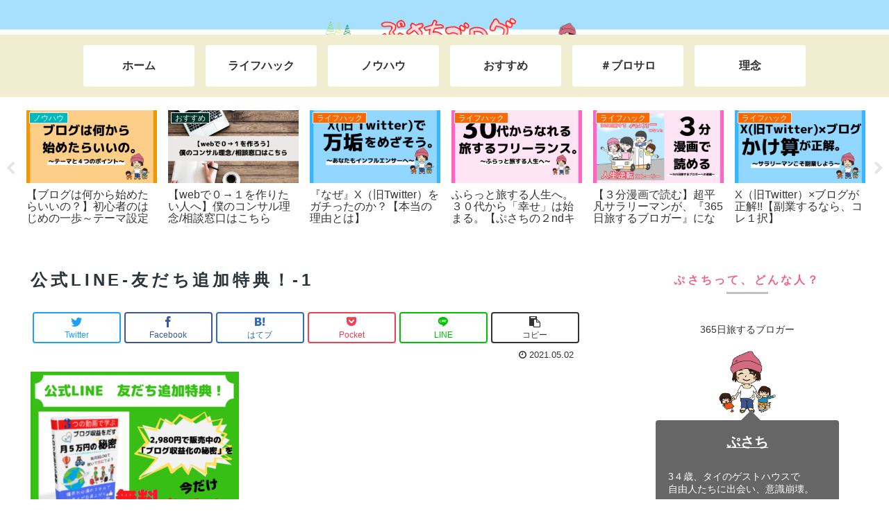

--- FILE ---
content_type: text/html; charset=UTF-8
request_url: https://pusachiblog.com/daitokuten/%E5%85%AC%E5%BC%8Fline-%E5%8F%8B%E3%81%A0%E3%81%A1%E8%BF%BD%E5%8A%A0%E7%89%B9%E5%85%B8%EF%BC%81-1
body_size: 24331
content:
<!doctype html>
<html lang="ja"
	prefix="og: https://ogp.me/ns#" >

<head>
<meta charset="utf-8">
<meta http-equiv="X-UA-Compatible" content="IE=edge">
<meta name="viewport" content="width=device-width, initial-scale=1.0, viewport-fit=cover"/>
<meta name="referrer" content="no-referrer-when-downgrade"/>

  
  <!-- preconnect dns-prefetch -->
<link rel="preconnect dns-prefetch" href="//www.googletagmanager.com">
<link rel="preconnect dns-prefetch" href="//www.google-analytics.com">
<link rel="preconnect dns-prefetch" href="//ajax.googleapis.com">
<link rel="preconnect dns-prefetch" href="//cdnjs.cloudflare.com">
<link rel="preconnect dns-prefetch" href="//pagead2.googlesyndication.com">
<link rel="preconnect dns-prefetch" href="//googleads.g.doubleclick.net">
<link rel="preconnect dns-prefetch" href="//tpc.googlesyndication.com">
<link rel="preconnect dns-prefetch" href="//ad.doubleclick.net">
<link rel="preconnect dns-prefetch" href="//www.gstatic.com">
<link rel="preconnect dns-prefetch" href="//cse.google.com">
<link rel="preconnect dns-prefetch" href="//fonts.gstatic.com">
<link rel="preconnect dns-prefetch" href="//fonts.googleapis.com">
<link rel="preconnect dns-prefetch" href="//cms.quantserve.com">
<link rel="preconnect dns-prefetch" href="//secure.gravatar.com">
<link rel="preconnect dns-prefetch" href="//cdn.syndication.twimg.com">
<link rel="preconnect dns-prefetch" href="//cdn.jsdelivr.net">
<link rel="preconnect dns-prefetch" href="//images-fe.ssl-images-amazon.com">
<link rel="preconnect dns-prefetch" href="//completion.amazon.com">
<link rel="preconnect dns-prefetch" href="//m.media-amazon.com">
<link rel="preconnect dns-prefetch" href="//i.moshimo.com">
<link rel="preconnect dns-prefetch" href="//aml.valuecommerce.com">
<link rel="preconnect dns-prefetch" href="//dalc.valuecommerce.com">
<link rel="preconnect dns-prefetch" href="//dalb.valuecommerce.com">
<title>公式LINE-友だち追加特典！-1 |</title>

		<!-- All in One SEO 4.1.5.3 -->
		<meta name="robots" content="max-image-preview:large" />
		<meta name="google-site-verification" content="XMs4DpJhkMM2PLFZQvFOGmK-myFuL4NXEncT3xquQ-I" />
		<meta name="msvalidate.01" content="XMs4DpJhkMM2PLFZQvFOGmK-myFuL4NXEncT3xquQ-I" />
		<meta property="og:locale" content="ja_JP" />
		<meta property="og:site_name" content="|" />
		<meta property="og:type" content="article" />
		<meta property="og:title" content="公式LINE-友だち追加特典！-1 |" />
		<meta property="article:published_time" content="2021-05-02T07:13:14+00:00" />
		<meta property="article:modified_time" content="2021-05-02T07:13:14+00:00" />
		<meta name="twitter:card" content="summary" />
		<meta name="twitter:domain" content="pusachiblog.com" />
		<meta name="twitter:title" content="公式LINE-友だち追加特典！-1 |" />
		<script type="application/ld+json" class="aioseo-schema">
			{"@context":"https:\/\/schema.org","@graph":[{"@type":"WebSite","@id":"https:\/\/pusachiblog.com\/#website","url":"https:\/\/pusachiblog.com\/","inLanguage":"ja","publisher":{"@id":"https:\/\/pusachiblog.com\/#organization"}},{"@type":"Organization","@id":"https:\/\/pusachiblog.com\/#organization","url":"https:\/\/pusachiblog.com\/"},{"@type":"BreadcrumbList","@id":"https:\/\/pusachiblog.com\/daitokuten\/%e5%85%ac%e5%bc%8fline-%e5%8f%8b%e3%81%a0%e3%81%a1%e8%bf%bd%e5%8a%a0%e7%89%b9%e5%85%b8%ef%bc%81-1#breadcrumblist","itemListElement":[{"@type":"ListItem","@id":"https:\/\/pusachiblog.com\/#listItem","position":1,"item":{"@type":"WebPage","@id":"https:\/\/pusachiblog.com\/","name":"\u30db\u30fc\u30e0","description":"EVERYDAY FREEDAM","url":"https:\/\/pusachiblog.com\/"},"nextItem":"https:\/\/pusachiblog.com\/daitokuten\/%e5%85%ac%e5%bc%8fline-%e5%8f%8b%e3%81%a0%e3%81%a1%e8%bf%bd%e5%8a%a0%e7%89%b9%e5%85%b8%ef%bc%81-1#listItem"},{"@type":"ListItem","@id":"https:\/\/pusachiblog.com\/daitokuten\/%e5%85%ac%e5%bc%8fline-%e5%8f%8b%e3%81%a0%e3%81%a1%e8%bf%bd%e5%8a%a0%e7%89%b9%e5%85%b8%ef%bc%81-1#listItem","position":2,"item":{"@type":"WebPage","@id":"https:\/\/pusachiblog.com\/daitokuten\/%e5%85%ac%e5%bc%8fline-%e5%8f%8b%e3%81%a0%e3%81%a1%e8%bf%bd%e5%8a%a0%e7%89%b9%e5%85%b8%ef%bc%81-1","name":"\u516c\u5f0fLINE-\u53cb\u3060\u3061\u8ffd\u52a0\u7279\u5178\uff01-1","url":"https:\/\/pusachiblog.com\/daitokuten\/%e5%85%ac%e5%bc%8fline-%e5%8f%8b%e3%81%a0%e3%81%a1%e8%bf%bd%e5%8a%a0%e7%89%b9%e5%85%b8%ef%bc%81-1"},"previousItem":"https:\/\/pusachiblog.com\/#listItem"}]},{"@type":"Person","@id":"https:\/\/pusachiblog.com\/author\/pusachi#author","url":"https:\/\/pusachiblog.com\/author\/pusachi","name":"\u3077\u3055\u3061","image":{"@type":"ImageObject","@id":"https:\/\/pusachiblog.com\/daitokuten\/%e5%85%ac%e5%bc%8fline-%e5%8f%8b%e3%81%a0%e3%81%a1%e8%bf%bd%e5%8a%a0%e7%89%b9%e5%85%b8%ef%bc%81-1#authorImage","url":"https:\/\/secure.gravatar.com\/avatar\/d6f95a267d7972dbe7c0047a6e05e5bd?s=96&d=mm&r=g","width":96,"height":96,"caption":"\u3077\u3055\u3061"}},{"@type":"ItemPage","@id":"https:\/\/pusachiblog.com\/daitokuten\/%e5%85%ac%e5%bc%8fline-%e5%8f%8b%e3%81%a0%e3%81%a1%e8%bf%bd%e5%8a%a0%e7%89%b9%e5%85%b8%ef%bc%81-1#itempage","url":"https:\/\/pusachiblog.com\/daitokuten\/%e5%85%ac%e5%bc%8fline-%e5%8f%8b%e3%81%a0%e3%81%a1%e8%bf%bd%e5%8a%a0%e7%89%b9%e5%85%b8%ef%bc%81-1","name":"\u516c\u5f0fLINE-\u53cb\u3060\u3061\u8ffd\u52a0\u7279\u5178\uff01-1 |","inLanguage":"ja","isPartOf":{"@id":"https:\/\/pusachiblog.com\/#website"},"breadcrumb":{"@id":"https:\/\/pusachiblog.com\/daitokuten\/%e5%85%ac%e5%bc%8fline-%e5%8f%8b%e3%81%a0%e3%81%a1%e8%bf%bd%e5%8a%a0%e7%89%b9%e5%85%b8%ef%bc%81-1#breadcrumblist"},"author":"https:\/\/pusachiblog.com\/author\/pusachi#author","creator":"https:\/\/pusachiblog.com\/author\/pusachi#author","datePublished":"2021-05-02T07:13:14+09:00","dateModified":"2021-05-02T07:13:14+09:00"}]}
		</script>
		<script type="text/javascript" >
			window.ga=window.ga||function(){(ga.q=ga.q||[]).push(arguments)};ga.l=+new Date;
			ga('create', "UA-152968949-1", 'auto');
			ga('send', 'pageview');
		</script>
		<script async src="https://www.google-analytics.com/analytics.js"></script>
		<!-- All in One SEO -->


<!-- OGP -->
<meta property="og:type" content="article">
<meta property="og:description" content="">
<meta property="og:title" content="公式LINE-友だち追加特典！-1">
<meta property="og:url" content="https://pusachiblog.com/daitokuten/%e5%85%ac%e5%bc%8fline-%e5%8f%8b%e3%81%a0%e3%81%a1%e8%bf%bd%e5%8a%a0%e7%89%b9%e5%85%b8%ef%bc%81-1">
<meta property="og:image" content="https://pusachiblog.com/wp-content/themes/cocoon-master/screenshot.jpg">
<meta property="og:site_name" content="">
<meta property="og:locale" content="ja_JP">
<meta property="article:published_time" content="2021-05-02T16:13:14+09:00" />
<meta property="article:modified_time" content="2021-05-02T16:13:14+09:00" />
<!-- /OGP -->

<!-- Twitter Card -->
<meta name="twitter:card" content="summary_large_image">
<meta property="twitter:description" content="">
<meta property="twitter:title" content="公式LINE-友だち追加特典！-1">
<meta property="twitter:url" content="https://pusachiblog.com/daitokuten/%e5%85%ac%e5%bc%8fline-%e5%8f%8b%e3%81%a0%e3%81%a1%e8%bf%bd%e5%8a%a0%e7%89%b9%e5%85%b8%ef%bc%81-1">
<meta name="twitter:image" content="https://pusachiblog.com/wp-content/themes/cocoon-master/screenshot.jpg">
<meta name="twitter:domain" content="pusachiblog.com">
<meta name="twitter:creator" content="@rogroggo?s=20">
<meta name="twitter:site" content="@rogroggo?s=20">
<!-- /Twitter Card -->
<link rel='dns-prefetch' href='//assets.juicer.io' />
<link rel='dns-prefetch' href='//ajax.googleapis.com' />
<link rel='dns-prefetch' href='//cdnjs.cloudflare.com' />
<link rel='dns-prefetch' href='//s.w.org' />
<link rel="alternate" type="application/rss+xml" title=" &raquo; フィード" href="https://pusachiblog.com/feed" />
<link rel="alternate" type="application/rss+xml" title=" &raquo; コメントフィード" href="https://pusachiblog.com/comments/feed" />
<link rel="alternate" type="application/rss+xml" title=" &raquo; 公式LINE-友だち追加特典！-1 のコメントのフィード" href="https://pusachiblog.com/daitokuten/%e5%85%ac%e5%bc%8fline-%e5%8f%8b%e3%81%a0%e3%81%a1%e8%bf%bd%e5%8a%a0%e7%89%b9%e5%85%b8%ef%bc%81-1/feed" />
<link rel='stylesheet' id='juicerstyle-css'  href='//assets.juicer.io/embed.css?ver=5.5.17' media='all' />
<link rel='stylesheet' id='cocoon-style-css'  href='https://pusachiblog.com/wp-content/themes/cocoon-master/style.css?ver=5.5.17&#038;fver=20210330012826' media='all' />
<link rel='stylesheet' id='cocoon-keyframes-css'  href='https://pusachiblog.com/wp-content/themes/cocoon-master/keyframes.css?ver=5.5.17&#038;fver=20210330012826' media='all' />
<link rel='stylesheet' id='font-awesome-style-css'  href='https://pusachiblog.com/wp-content/themes/cocoon-master/webfonts/fontawesome/css/font-awesome.min.css?ver=5.5.17&#038;fver=20210330012826' media='all' />
<link rel='stylesheet' id='icomoon-style-css'  href='https://pusachiblog.com/wp-content/themes/cocoon-master/webfonts/icomoon/style.css?ver=5.5.17&#038;fver=20210330012826' media='all' />
<link rel='stylesheet' id='baguettebox-style-css'  href='https://pusachiblog.com/wp-content/themes/cocoon-master/plugins/baguettebox/dist/baguetteBox.min.css?ver=5.5.17&#038;fver=20210330012826' media='all' />
<link rel='stylesheet' id='slick-theme-style-css'  href='https://pusachiblog.com/wp-content/themes/cocoon-master/plugins/slick/slick-theme.css?ver=5.5.17&#038;fver=20210330012826' media='all' />
<link rel='stylesheet' id='cocoon-skin-style-css'  href='https://pusachiblog.com/wp-content/themes/cocoon-master/skins/skin-ganchan11/style.css?ver=5.5.17&#038;fver=20210330012826' media='all' />
<style id='cocoon-skin-style-inline-css'>
body.public-page{background-color:#fff}.header{background-image:url(https://pusachiblog.com/wp-content/uploads/2021/12/赤と金-絵柄-ホリデー-引用-Twitterヘッダー-32.png)}.main{width:860px}.sidebar{width:376px}@media screen and (max-width:1280px){.wrap{width:auto}.main,.sidebar,.sidebar-left .main,.sidebar-left .sidebar{margin:0 .5%}.main{width:67.4%}.sidebar{padding:1.5%;width:30%}.entry-card-thumb{width:38%}.entry-card-content{margin-left:40%}}body::after{content:url(https://pusachiblog.com/wp-content/themes/cocoon-master/lib/analytics/access.php?post_id=3000&post_type=post);visibility:hidden;position:absolute;bottom:0;right:0;width:1px;height:1px;overflow:hidden;display:inline!important}.toc-checkbox{display:none}.toc-content{visibility:hidden;height:0;opacity:.2;transition:all .5s ease-out}.toc-checkbox:checked~.toc-content{visibility:visible;padding-top:.6em;height:100%;opacity:1}.toc-title::after{content:'[開く]';margin-left:.5em;cursor:pointer;font-size:.8em}.toc-title:hover::after{text-decoration:underline}.toc-checkbox:checked+.toc-title::after{content:'[閉じる]'}#respond{display:none}.entry-content>*,.demo .entry-content p{line-height:1.8}.article p,.demo .entry-content p,.article dl,.article ul,.article ol,.article blockquote,.article pre,.article table,.article .author-box,.article .blogcard-wrap,.article .login-user-only,.article .information-box,.article .question-box,.article .alert-box,.article .information,.article .question,.article .alert,.article .memo-box,.article .comment-box,.article .common-icon-box,.article .blank-box,.article .button-block,.article .micro-bottom,.article .caption-box,.article .tab-caption-box,.article .label-box,.article .toggle-wrap,.article .wp-block-image,.booklink-box,.article .kaerebalink-box,.article .tomarebalink-box,.article .product-item-box,.article .speech-wrap,.article .toc,.article .column-wrap,.article .new-entry-cards,.article .popular-entry-cards,.article .navi-entry-cards,.article .box-menus,.article .ranking-item,.article .wp-block-categories,.article .wp-block-archives,.article .wp-block-archives-dropdown,.article .wp-block-calendar,.article .rss-entry-cards,.article .ad-area,.article .wp-block-gallery,.article .wp-block-audio,.article .wp-block-cover,.article .wp-block-file,.article .wp-block-media-text,.article .wp-block-video,.article .wp-block-buttons,.article .wp-block-columns,.article .wp-block-separator,.article .components-placeholder,.article .wp-block-search,.article .wp-block-social-links,.article .timeline-box,.article .blogcard-type,.article .btn-wrap,.article .btn-wrap a,.article .block-box,.article .wp-block-embed,.article .wp-block-group,.article .wp-block-table,.article .scrollable-table,.article .wp-block-separator,[data-type="core/freeform"]{margin-bottom:1.8em}.article h2,.article h3,.article h4,.article h5,.article h6{margin-bottom:18px}@media screen and (max-width:480px){.body,.menu-content{font-size:16px}.article h2,.article h3,.article h4,.article h5,.article h6{margin-bottom:16px}}@media screen and (max-width:781px){.wp-block-column{margin-bottom:1.8em}}@media screen and (max-width:599px){.column-wrap>div{margin-bottom:1.8em}}.article h2,.article h3,.article h4,.article h5,.article h6{margin-top:2.4em}.article .micro-top{margin-bottom:.36em}.article .micro-bottom{margin-top:-1.62em}.article .micro-balloon{margin-bottom:.9em}.article .micro-bottom.micro-balloon{margin-top:-1.26em}.blank-box.bb-key-color{border-color:#19448e}.iic-key-color li::before{color:#19448e}.blank-box.bb-tab.bb-key-color::before{background-color:#19448e}.tb-key-color .toggle-button{border:1px solid #19448e;background:#19448e;color:#fff}.tb-key-color .toggle-button::before{color:#ccc}.tb-key-color .toggle-checkbox:checked~.toggle-content{border-color:#19448e}.cb-key-color.caption-box{border-color:#19448e}.cb-key-color .caption-box-label{background-color:#19448e;color:#fff}.tcb-key-color .tab-caption-box-label{background-color:#19448e;color:#fff}.tcb-key-color .tab-caption-box-content{border-color:#19448e}.lb-key-color .label-box-content{border-color:#19448e}.mc-key-color{background-color:#19448e;color:#fff;border:0}.mc-key-color.micro-bottom::after{border-bottom-color:#19448e;border-top-color:transparent}.mc-key-color::before{border-top-color:transparent;border-bottom-color:transparent}.mc-key-color::after{border-top-color:#19448e}.btn-key-color,.btn-wrap.btn-wrap-key-color>a{background-color:#19448e}.has-text-color.has-key-color-color{color:#19448e}.has-background.has-key-color-background-color{background-color:#19448e}.body.article,body#tinymce.wp-editor{background-color:#fff}.body.article,.editor-post-title__block .editor-post-title__input,body#tinymce.wp-editor{color:#333}.body .has-key-color-background-color{background-color:#19448e}.body .has-key-color-color{color:#19448e}.body .has-key-color-border-color{border-color:#19448e}.btn-wrap.has-key-color-background-color>a{background-color:#19448e}.btn-wrap.has-key-color-color>a{color:#19448e}.btn-wrap.has-key-color-border-color>a{border-color:#19448e}.bb-tab.has-key-color-border-color .bb-label{background-color:#19448e}.toggle-wrap.has-key-color-border-color .toggle-button{background-color:#19448e}.toggle-wrap.has-key-color-border-color .toggle-button,.toggle-wrap.has-key-color-border-color .toggle-content{border-color:#19448e}.iconlist-box.has-key-color-icon-color li::before{color:#19448e}.micro-balloon.has-key-color-background-color{background-color:#19448e;border-color:transparent}.micro-balloon.has-key-color-background-color.micro-bottom::after{border-bottom-color:#19448e;border-top-color:transparent}.micro-balloon.has-key-color-background-color::before{border-top-color:transparent;border-bottom-color:transparent}.micro-balloon.has-key-color-background-color::after{border-top-color:#19448e}.micro-balloon.has-border-color.has-key-color-border-color{border-color:#19448e}.micro-balloon.micro-top.has-key-color-border-color::before{border-top-color:#19448e}.micro-balloon.micro-bottom.has-key-color-border-color::before{border-bottom-color:#19448e}.caption-box.has-key-color-border-color .box-label{background-color:#19448e}.tab-caption-box.has-key-color-border-color .box-label{background-color:#19448e}.tab-caption-box.has-key-color-border-color .box-content{border-color:#19448e}.tab-caption-box.has-key-color-background-color .box-content{background-color:#19448e}.label-box.has-key-color-border-color .box-content{border-color:#19448e}.label-box.has-key-color-background-color .box-content{background-color:#19448e}.sbp-l .speech-balloon.has-key-color-border-color::before{border-right-color:#19448e}.sbp-r .speech-balloon.has-key-color-border-color::before{border-left-color:#19448e}.sbp-l .speech-balloon.has-key-color-background-color::after{border-right-color:#19448e}.sbp-r .speech-balloon.has-key-color-background-color::after{border-left-color:#19448e}.sbs-line.sbp-r .speech-balloon.has-key-color-background-color{background-color:#19448e}.sbs-line.sbp-r .speech-balloon.has-key-color-border-color{border-color:#19448e}.speech-wrap.sbs-think .speech-balloon.has-key-color-border-color::before,.speech-wrap.sbs-think .speech-balloon.has-key-color-border-color::after{border-color:#19448e}.sbs-think .speech-balloon.has-key-color-background-color::before,.sbs-think .speech-balloon.has-key-color-background-color::after{background-color:#19448e}.timeline-box.has-key-color-point-color .timeline-item::before{background-color:#19448e}.body .has-red-background-color{background-color:#e60033}.body .has-red-color{color:#e60033}.body .has-red-border-color{border-color:#e60033}.btn-wrap.has-red-background-color>a{background-color:#e60033}.btn-wrap.has-red-color>a{color:#e60033}.btn-wrap.has-red-border-color>a{border-color:#e60033}.bb-tab.has-red-border-color .bb-label{background-color:#e60033}.toggle-wrap.has-red-border-color .toggle-button{background-color:#e60033}.toggle-wrap.has-red-border-color .toggle-button,.toggle-wrap.has-red-border-color .toggle-content{border-color:#e60033}.iconlist-box.has-red-icon-color li::before{color:#e60033}.micro-balloon.has-red-background-color{background-color:#e60033;border-color:transparent}.micro-balloon.has-red-background-color.micro-bottom::after{border-bottom-color:#e60033;border-top-color:transparent}.micro-balloon.has-red-background-color::before{border-top-color:transparent;border-bottom-color:transparent}.micro-balloon.has-red-background-color::after{border-top-color:#e60033}.micro-balloon.has-border-color.has-red-border-color{border-color:#e60033}.micro-balloon.micro-top.has-red-border-color::before{border-top-color:#e60033}.micro-balloon.micro-bottom.has-red-border-color::before{border-bottom-color:#e60033}.caption-box.has-red-border-color .box-label{background-color:#e60033}.tab-caption-box.has-red-border-color .box-label{background-color:#e60033}.tab-caption-box.has-red-border-color .box-content{border-color:#e60033}.tab-caption-box.has-red-background-color .box-content{background-color:#e60033}.label-box.has-red-border-color .box-content{border-color:#e60033}.label-box.has-red-background-color .box-content{background-color:#e60033}.sbp-l .speech-balloon.has-red-border-color::before{border-right-color:#e60033}.sbp-r .speech-balloon.has-red-border-color::before{border-left-color:#e60033}.sbp-l .speech-balloon.has-red-background-color::after{border-right-color:#e60033}.sbp-r .speech-balloon.has-red-background-color::after{border-left-color:#e60033}.sbs-line.sbp-r .speech-balloon.has-red-background-color{background-color:#e60033}.sbs-line.sbp-r .speech-balloon.has-red-border-color{border-color:#e60033}.speech-wrap.sbs-think .speech-balloon.has-red-border-color::before,.speech-wrap.sbs-think .speech-balloon.has-red-border-color::after{border-color:#e60033}.sbs-think .speech-balloon.has-red-background-color::before,.sbs-think .speech-balloon.has-red-background-color::after{background-color:#e60033}.timeline-box.has-red-point-color .timeline-item::before{background-color:#e60033}.body .has-pink-background-color{background-color:#e95295}.body .has-pink-color{color:#e95295}.body .has-pink-border-color{border-color:#e95295}.btn-wrap.has-pink-background-color>a{background-color:#e95295}.btn-wrap.has-pink-color>a{color:#e95295}.btn-wrap.has-pink-border-color>a{border-color:#e95295}.bb-tab.has-pink-border-color .bb-label{background-color:#e95295}.toggle-wrap.has-pink-border-color .toggle-button{background-color:#e95295}.toggle-wrap.has-pink-border-color .toggle-button,.toggle-wrap.has-pink-border-color .toggle-content{border-color:#e95295}.iconlist-box.has-pink-icon-color li::before{color:#e95295}.micro-balloon.has-pink-background-color{background-color:#e95295;border-color:transparent}.micro-balloon.has-pink-background-color.micro-bottom::after{border-bottom-color:#e95295;border-top-color:transparent}.micro-balloon.has-pink-background-color::before{border-top-color:transparent;border-bottom-color:transparent}.micro-balloon.has-pink-background-color::after{border-top-color:#e95295}.micro-balloon.has-border-color.has-pink-border-color{border-color:#e95295}.micro-balloon.micro-top.has-pink-border-color::before{border-top-color:#e95295}.micro-balloon.micro-bottom.has-pink-border-color::before{border-bottom-color:#e95295}.caption-box.has-pink-border-color .box-label{background-color:#e95295}.tab-caption-box.has-pink-border-color .box-label{background-color:#e95295}.tab-caption-box.has-pink-border-color .box-content{border-color:#e95295}.tab-caption-box.has-pink-background-color .box-content{background-color:#e95295}.label-box.has-pink-border-color .box-content{border-color:#e95295}.label-box.has-pink-background-color .box-content{background-color:#e95295}.sbp-l .speech-balloon.has-pink-border-color::before{border-right-color:#e95295}.sbp-r .speech-balloon.has-pink-border-color::before{border-left-color:#e95295}.sbp-l .speech-balloon.has-pink-background-color::after{border-right-color:#e95295}.sbp-r .speech-balloon.has-pink-background-color::after{border-left-color:#e95295}.sbs-line.sbp-r .speech-balloon.has-pink-background-color{background-color:#e95295}.sbs-line.sbp-r .speech-balloon.has-pink-border-color{border-color:#e95295}.speech-wrap.sbs-think .speech-balloon.has-pink-border-color::before,.speech-wrap.sbs-think .speech-balloon.has-pink-border-color::after{border-color:#e95295}.sbs-think .speech-balloon.has-pink-background-color::before,.sbs-think .speech-balloon.has-pink-background-color::after{background-color:#e95295}.timeline-box.has-pink-point-color .timeline-item::before{background-color:#e95295}.body .has-purple-background-color{background-color:#884898}.body .has-purple-color{color:#884898}.body .has-purple-border-color{border-color:#884898}.btn-wrap.has-purple-background-color>a{background-color:#884898}.btn-wrap.has-purple-color>a{color:#884898}.btn-wrap.has-purple-border-color>a{border-color:#884898}.bb-tab.has-purple-border-color .bb-label{background-color:#884898}.toggle-wrap.has-purple-border-color .toggle-button{background-color:#884898}.toggle-wrap.has-purple-border-color .toggle-button,.toggle-wrap.has-purple-border-color .toggle-content{border-color:#884898}.iconlist-box.has-purple-icon-color li::before{color:#884898}.micro-balloon.has-purple-background-color{background-color:#884898;border-color:transparent}.micro-balloon.has-purple-background-color.micro-bottom::after{border-bottom-color:#884898;border-top-color:transparent}.micro-balloon.has-purple-background-color::before{border-top-color:transparent;border-bottom-color:transparent}.micro-balloon.has-purple-background-color::after{border-top-color:#884898}.micro-balloon.has-border-color.has-purple-border-color{border-color:#884898}.micro-balloon.micro-top.has-purple-border-color::before{border-top-color:#884898}.micro-balloon.micro-bottom.has-purple-border-color::before{border-bottom-color:#884898}.caption-box.has-purple-border-color .box-label{background-color:#884898}.tab-caption-box.has-purple-border-color .box-label{background-color:#884898}.tab-caption-box.has-purple-border-color .box-content{border-color:#884898}.tab-caption-box.has-purple-background-color .box-content{background-color:#884898}.label-box.has-purple-border-color .box-content{border-color:#884898}.label-box.has-purple-background-color .box-content{background-color:#884898}.sbp-l .speech-balloon.has-purple-border-color::before{border-right-color:#884898}.sbp-r .speech-balloon.has-purple-border-color::before{border-left-color:#884898}.sbp-l .speech-balloon.has-purple-background-color::after{border-right-color:#884898}.sbp-r .speech-balloon.has-purple-background-color::after{border-left-color:#884898}.sbs-line.sbp-r .speech-balloon.has-purple-background-color{background-color:#884898}.sbs-line.sbp-r .speech-balloon.has-purple-border-color{border-color:#884898}.speech-wrap.sbs-think .speech-balloon.has-purple-border-color::before,.speech-wrap.sbs-think .speech-balloon.has-purple-border-color::after{border-color:#884898}.sbs-think .speech-balloon.has-purple-background-color::before,.sbs-think .speech-balloon.has-purple-background-color::after{background-color:#884898}.timeline-box.has-purple-point-color .timeline-item::before{background-color:#884898}.body .has-deep-background-color{background-color:#55295b}.body .has-deep-color{color:#55295b}.body .has-deep-border-color{border-color:#55295b}.btn-wrap.has-deep-background-color>a{background-color:#55295b}.btn-wrap.has-deep-color>a{color:#55295b}.btn-wrap.has-deep-border-color>a{border-color:#55295b}.bb-tab.has-deep-border-color .bb-label{background-color:#55295b}.toggle-wrap.has-deep-border-color .toggle-button{background-color:#55295b}.toggle-wrap.has-deep-border-color .toggle-button,.toggle-wrap.has-deep-border-color .toggle-content{border-color:#55295b}.iconlist-box.has-deep-icon-color li::before{color:#55295b}.micro-balloon.has-deep-background-color{background-color:#55295b;border-color:transparent}.micro-balloon.has-deep-background-color.micro-bottom::after{border-bottom-color:#55295b;border-top-color:transparent}.micro-balloon.has-deep-background-color::before{border-top-color:transparent;border-bottom-color:transparent}.micro-balloon.has-deep-background-color::after{border-top-color:#55295b}.micro-balloon.has-border-color.has-deep-border-color{border-color:#55295b}.micro-balloon.micro-top.has-deep-border-color::before{border-top-color:#55295b}.micro-balloon.micro-bottom.has-deep-border-color::before{border-bottom-color:#55295b}.caption-box.has-deep-border-color .box-label{background-color:#55295b}.tab-caption-box.has-deep-border-color .box-label{background-color:#55295b}.tab-caption-box.has-deep-border-color .box-content{border-color:#55295b}.tab-caption-box.has-deep-background-color .box-content{background-color:#55295b}.label-box.has-deep-border-color .box-content{border-color:#55295b}.label-box.has-deep-background-color .box-content{background-color:#55295b}.sbp-l .speech-balloon.has-deep-border-color::before{border-right-color:#55295b}.sbp-r .speech-balloon.has-deep-border-color::before{border-left-color:#55295b}.sbp-l .speech-balloon.has-deep-background-color::after{border-right-color:#55295b}.sbp-r .speech-balloon.has-deep-background-color::after{border-left-color:#55295b}.sbs-line.sbp-r .speech-balloon.has-deep-background-color{background-color:#55295b}.sbs-line.sbp-r .speech-balloon.has-deep-border-color{border-color:#55295b}.speech-wrap.sbs-think .speech-balloon.has-deep-border-color::before,.speech-wrap.sbs-think .speech-balloon.has-deep-border-color::after{border-color:#55295b}.sbs-think .speech-balloon.has-deep-background-color::before,.sbs-think .speech-balloon.has-deep-background-color::after{background-color:#55295b}.timeline-box.has-deep-point-color .timeline-item::before{background-color:#55295b}.body .has-indigo-background-color{background-color:#1e50a2}.body .has-indigo-color{color:#1e50a2}.body .has-indigo-border-color{border-color:#1e50a2}.btn-wrap.has-indigo-background-color>a{background-color:#1e50a2}.btn-wrap.has-indigo-color>a{color:#1e50a2}.btn-wrap.has-indigo-border-color>a{border-color:#1e50a2}.bb-tab.has-indigo-border-color .bb-label{background-color:#1e50a2}.toggle-wrap.has-indigo-border-color .toggle-button{background-color:#1e50a2}.toggle-wrap.has-indigo-border-color .toggle-button,.toggle-wrap.has-indigo-border-color .toggle-content{border-color:#1e50a2}.iconlist-box.has-indigo-icon-color li::before{color:#1e50a2}.micro-balloon.has-indigo-background-color{background-color:#1e50a2;border-color:transparent}.micro-balloon.has-indigo-background-color.micro-bottom::after{border-bottom-color:#1e50a2;border-top-color:transparent}.micro-balloon.has-indigo-background-color::before{border-top-color:transparent;border-bottom-color:transparent}.micro-balloon.has-indigo-background-color::after{border-top-color:#1e50a2}.micro-balloon.has-border-color.has-indigo-border-color{border-color:#1e50a2}.micro-balloon.micro-top.has-indigo-border-color::before{border-top-color:#1e50a2}.micro-balloon.micro-bottom.has-indigo-border-color::before{border-bottom-color:#1e50a2}.caption-box.has-indigo-border-color .box-label{background-color:#1e50a2}.tab-caption-box.has-indigo-border-color .box-label{background-color:#1e50a2}.tab-caption-box.has-indigo-border-color .box-content{border-color:#1e50a2}.tab-caption-box.has-indigo-background-color .box-content{background-color:#1e50a2}.label-box.has-indigo-border-color .box-content{border-color:#1e50a2}.label-box.has-indigo-background-color .box-content{background-color:#1e50a2}.sbp-l .speech-balloon.has-indigo-border-color::before{border-right-color:#1e50a2}.sbp-r .speech-balloon.has-indigo-border-color::before{border-left-color:#1e50a2}.sbp-l .speech-balloon.has-indigo-background-color::after{border-right-color:#1e50a2}.sbp-r .speech-balloon.has-indigo-background-color::after{border-left-color:#1e50a2}.sbs-line.sbp-r .speech-balloon.has-indigo-background-color{background-color:#1e50a2}.sbs-line.sbp-r .speech-balloon.has-indigo-border-color{border-color:#1e50a2}.speech-wrap.sbs-think .speech-balloon.has-indigo-border-color::before,.speech-wrap.sbs-think .speech-balloon.has-indigo-border-color::after{border-color:#1e50a2}.sbs-think .speech-balloon.has-indigo-background-color::before,.sbs-think .speech-balloon.has-indigo-background-color::after{background-color:#1e50a2}.timeline-box.has-indigo-point-color .timeline-item::before{background-color:#1e50a2}.body .has-blue-background-color{background-color:#0095d9}.body .has-blue-color{color:#0095d9}.body .has-blue-border-color{border-color:#0095d9}.btn-wrap.has-blue-background-color>a{background-color:#0095d9}.btn-wrap.has-blue-color>a{color:#0095d9}.btn-wrap.has-blue-border-color>a{border-color:#0095d9}.bb-tab.has-blue-border-color .bb-label{background-color:#0095d9}.toggle-wrap.has-blue-border-color .toggle-button{background-color:#0095d9}.toggle-wrap.has-blue-border-color .toggle-button,.toggle-wrap.has-blue-border-color .toggle-content{border-color:#0095d9}.iconlist-box.has-blue-icon-color li::before{color:#0095d9}.micro-balloon.has-blue-background-color{background-color:#0095d9;border-color:transparent}.micro-balloon.has-blue-background-color.micro-bottom::after{border-bottom-color:#0095d9;border-top-color:transparent}.micro-balloon.has-blue-background-color::before{border-top-color:transparent;border-bottom-color:transparent}.micro-balloon.has-blue-background-color::after{border-top-color:#0095d9}.micro-balloon.has-border-color.has-blue-border-color{border-color:#0095d9}.micro-balloon.micro-top.has-blue-border-color::before{border-top-color:#0095d9}.micro-balloon.micro-bottom.has-blue-border-color::before{border-bottom-color:#0095d9}.caption-box.has-blue-border-color .box-label{background-color:#0095d9}.tab-caption-box.has-blue-border-color .box-label{background-color:#0095d9}.tab-caption-box.has-blue-border-color .box-content{border-color:#0095d9}.tab-caption-box.has-blue-background-color .box-content{background-color:#0095d9}.label-box.has-blue-border-color .box-content{border-color:#0095d9}.label-box.has-blue-background-color .box-content{background-color:#0095d9}.sbp-l .speech-balloon.has-blue-border-color::before{border-right-color:#0095d9}.sbp-r .speech-balloon.has-blue-border-color::before{border-left-color:#0095d9}.sbp-l .speech-balloon.has-blue-background-color::after{border-right-color:#0095d9}.sbp-r .speech-balloon.has-blue-background-color::after{border-left-color:#0095d9}.sbs-line.sbp-r .speech-balloon.has-blue-background-color{background-color:#0095d9}.sbs-line.sbp-r .speech-balloon.has-blue-border-color{border-color:#0095d9}.speech-wrap.sbs-think .speech-balloon.has-blue-border-color::before,.speech-wrap.sbs-think .speech-balloon.has-blue-border-color::after{border-color:#0095d9}.sbs-think .speech-balloon.has-blue-background-color::before,.sbs-think .speech-balloon.has-blue-background-color::after{background-color:#0095d9}.timeline-box.has-blue-point-color .timeline-item::before{background-color:#0095d9}.body .has-light-blue-background-color{background-color:#2ca9e1}.body .has-light-blue-color{color:#2ca9e1}.body .has-light-blue-border-color{border-color:#2ca9e1}.btn-wrap.has-light-blue-background-color>a{background-color:#2ca9e1}.btn-wrap.has-light-blue-color>a{color:#2ca9e1}.btn-wrap.has-light-blue-border-color>a{border-color:#2ca9e1}.bb-tab.has-light-blue-border-color .bb-label{background-color:#2ca9e1}.toggle-wrap.has-light-blue-border-color .toggle-button{background-color:#2ca9e1}.toggle-wrap.has-light-blue-border-color .toggle-button,.toggle-wrap.has-light-blue-border-color .toggle-content{border-color:#2ca9e1}.iconlist-box.has-light-blue-icon-color li::before{color:#2ca9e1}.micro-balloon.has-light-blue-background-color{background-color:#2ca9e1;border-color:transparent}.micro-balloon.has-light-blue-background-color.micro-bottom::after{border-bottom-color:#2ca9e1;border-top-color:transparent}.micro-balloon.has-light-blue-background-color::before{border-top-color:transparent;border-bottom-color:transparent}.micro-balloon.has-light-blue-background-color::after{border-top-color:#2ca9e1}.micro-balloon.has-border-color.has-light-blue-border-color{border-color:#2ca9e1}.micro-balloon.micro-top.has-light-blue-border-color::before{border-top-color:#2ca9e1}.micro-balloon.micro-bottom.has-light-blue-border-color::before{border-bottom-color:#2ca9e1}.caption-box.has-light-blue-border-color .box-label{background-color:#2ca9e1}.tab-caption-box.has-light-blue-border-color .box-label{background-color:#2ca9e1}.tab-caption-box.has-light-blue-border-color .box-content{border-color:#2ca9e1}.tab-caption-box.has-light-blue-background-color .box-content{background-color:#2ca9e1}.label-box.has-light-blue-border-color .box-content{border-color:#2ca9e1}.label-box.has-light-blue-background-color .box-content{background-color:#2ca9e1}.sbp-l .speech-balloon.has-light-blue-border-color::before{border-right-color:#2ca9e1}.sbp-r .speech-balloon.has-light-blue-border-color::before{border-left-color:#2ca9e1}.sbp-l .speech-balloon.has-light-blue-background-color::after{border-right-color:#2ca9e1}.sbp-r .speech-balloon.has-light-blue-background-color::after{border-left-color:#2ca9e1}.sbs-line.sbp-r .speech-balloon.has-light-blue-background-color{background-color:#2ca9e1}.sbs-line.sbp-r .speech-balloon.has-light-blue-border-color{border-color:#2ca9e1}.speech-wrap.sbs-think .speech-balloon.has-light-blue-border-color::before,.speech-wrap.sbs-think .speech-balloon.has-light-blue-border-color::after{border-color:#2ca9e1}.sbs-think .speech-balloon.has-light-blue-background-color::before,.sbs-think .speech-balloon.has-light-blue-background-color::after{background-color:#2ca9e1}.timeline-box.has-light-blue-point-color .timeline-item::before{background-color:#2ca9e1}.body .has-cyan-background-color{background-color:#00a3af}.body .has-cyan-color{color:#00a3af}.body .has-cyan-border-color{border-color:#00a3af}.btn-wrap.has-cyan-background-color>a{background-color:#00a3af}.btn-wrap.has-cyan-color>a{color:#00a3af}.btn-wrap.has-cyan-border-color>a{border-color:#00a3af}.bb-tab.has-cyan-border-color .bb-label{background-color:#00a3af}.toggle-wrap.has-cyan-border-color .toggle-button{background-color:#00a3af}.toggle-wrap.has-cyan-border-color .toggle-button,.toggle-wrap.has-cyan-border-color .toggle-content{border-color:#00a3af}.iconlist-box.has-cyan-icon-color li::before{color:#00a3af}.micro-balloon.has-cyan-background-color{background-color:#00a3af;border-color:transparent}.micro-balloon.has-cyan-background-color.micro-bottom::after{border-bottom-color:#00a3af;border-top-color:transparent}.micro-balloon.has-cyan-background-color::before{border-top-color:transparent;border-bottom-color:transparent}.micro-balloon.has-cyan-background-color::after{border-top-color:#00a3af}.micro-balloon.has-border-color.has-cyan-border-color{border-color:#00a3af}.micro-balloon.micro-top.has-cyan-border-color::before{border-top-color:#00a3af}.micro-balloon.micro-bottom.has-cyan-border-color::before{border-bottom-color:#00a3af}.caption-box.has-cyan-border-color .box-label{background-color:#00a3af}.tab-caption-box.has-cyan-border-color .box-label{background-color:#00a3af}.tab-caption-box.has-cyan-border-color .box-content{border-color:#00a3af}.tab-caption-box.has-cyan-background-color .box-content{background-color:#00a3af}.label-box.has-cyan-border-color .box-content{border-color:#00a3af}.label-box.has-cyan-background-color .box-content{background-color:#00a3af}.sbp-l .speech-balloon.has-cyan-border-color::before{border-right-color:#00a3af}.sbp-r .speech-balloon.has-cyan-border-color::before{border-left-color:#00a3af}.sbp-l .speech-balloon.has-cyan-background-color::after{border-right-color:#00a3af}.sbp-r .speech-balloon.has-cyan-background-color::after{border-left-color:#00a3af}.sbs-line.sbp-r .speech-balloon.has-cyan-background-color{background-color:#00a3af}.sbs-line.sbp-r .speech-balloon.has-cyan-border-color{border-color:#00a3af}.speech-wrap.sbs-think .speech-balloon.has-cyan-border-color::before,.speech-wrap.sbs-think .speech-balloon.has-cyan-border-color::after{border-color:#00a3af}.sbs-think .speech-balloon.has-cyan-background-color::before,.sbs-think .speech-balloon.has-cyan-background-color::after{background-color:#00a3af}.timeline-box.has-cyan-point-color .timeline-item::before{background-color:#00a3af}.body .has-teal-background-color{background-color:#007b43}.body .has-teal-color{color:#007b43}.body .has-teal-border-color{border-color:#007b43}.btn-wrap.has-teal-background-color>a{background-color:#007b43}.btn-wrap.has-teal-color>a{color:#007b43}.btn-wrap.has-teal-border-color>a{border-color:#007b43}.bb-tab.has-teal-border-color .bb-label{background-color:#007b43}.toggle-wrap.has-teal-border-color .toggle-button{background-color:#007b43}.toggle-wrap.has-teal-border-color .toggle-button,.toggle-wrap.has-teal-border-color .toggle-content{border-color:#007b43}.iconlist-box.has-teal-icon-color li::before{color:#007b43}.micro-balloon.has-teal-background-color{background-color:#007b43;border-color:transparent}.micro-balloon.has-teal-background-color.micro-bottom::after{border-bottom-color:#007b43;border-top-color:transparent}.micro-balloon.has-teal-background-color::before{border-top-color:transparent;border-bottom-color:transparent}.micro-balloon.has-teal-background-color::after{border-top-color:#007b43}.micro-balloon.has-border-color.has-teal-border-color{border-color:#007b43}.micro-balloon.micro-top.has-teal-border-color::before{border-top-color:#007b43}.micro-balloon.micro-bottom.has-teal-border-color::before{border-bottom-color:#007b43}.caption-box.has-teal-border-color .box-label{background-color:#007b43}.tab-caption-box.has-teal-border-color .box-label{background-color:#007b43}.tab-caption-box.has-teal-border-color .box-content{border-color:#007b43}.tab-caption-box.has-teal-background-color .box-content{background-color:#007b43}.label-box.has-teal-border-color .box-content{border-color:#007b43}.label-box.has-teal-background-color .box-content{background-color:#007b43}.sbp-l .speech-balloon.has-teal-border-color::before{border-right-color:#007b43}.sbp-r .speech-balloon.has-teal-border-color::before{border-left-color:#007b43}.sbp-l .speech-balloon.has-teal-background-color::after{border-right-color:#007b43}.sbp-r .speech-balloon.has-teal-background-color::after{border-left-color:#007b43}.sbs-line.sbp-r .speech-balloon.has-teal-background-color{background-color:#007b43}.sbs-line.sbp-r .speech-balloon.has-teal-border-color{border-color:#007b43}.speech-wrap.sbs-think .speech-balloon.has-teal-border-color::before,.speech-wrap.sbs-think .speech-balloon.has-teal-border-color::after{border-color:#007b43}.sbs-think .speech-balloon.has-teal-background-color::before,.sbs-think .speech-balloon.has-teal-background-color::after{background-color:#007b43}.timeline-box.has-teal-point-color .timeline-item::before{background-color:#007b43}.body .has-green-background-color{background-color:#3eb370}.body .has-green-color{color:#3eb370}.body .has-green-border-color{border-color:#3eb370}.btn-wrap.has-green-background-color>a{background-color:#3eb370}.btn-wrap.has-green-color>a{color:#3eb370}.btn-wrap.has-green-border-color>a{border-color:#3eb370}.bb-tab.has-green-border-color .bb-label{background-color:#3eb370}.toggle-wrap.has-green-border-color .toggle-button{background-color:#3eb370}.toggle-wrap.has-green-border-color .toggle-button,.toggle-wrap.has-green-border-color .toggle-content{border-color:#3eb370}.iconlist-box.has-green-icon-color li::before{color:#3eb370}.micro-balloon.has-green-background-color{background-color:#3eb370;border-color:transparent}.micro-balloon.has-green-background-color.micro-bottom::after{border-bottom-color:#3eb370;border-top-color:transparent}.micro-balloon.has-green-background-color::before{border-top-color:transparent;border-bottom-color:transparent}.micro-balloon.has-green-background-color::after{border-top-color:#3eb370}.micro-balloon.has-border-color.has-green-border-color{border-color:#3eb370}.micro-balloon.micro-top.has-green-border-color::before{border-top-color:#3eb370}.micro-balloon.micro-bottom.has-green-border-color::before{border-bottom-color:#3eb370}.caption-box.has-green-border-color .box-label{background-color:#3eb370}.tab-caption-box.has-green-border-color .box-label{background-color:#3eb370}.tab-caption-box.has-green-border-color .box-content{border-color:#3eb370}.tab-caption-box.has-green-background-color .box-content{background-color:#3eb370}.label-box.has-green-border-color .box-content{border-color:#3eb370}.label-box.has-green-background-color .box-content{background-color:#3eb370}.sbp-l .speech-balloon.has-green-border-color::before{border-right-color:#3eb370}.sbp-r .speech-balloon.has-green-border-color::before{border-left-color:#3eb370}.sbp-l .speech-balloon.has-green-background-color::after{border-right-color:#3eb370}.sbp-r .speech-balloon.has-green-background-color::after{border-left-color:#3eb370}.sbs-line.sbp-r .speech-balloon.has-green-background-color{background-color:#3eb370}.sbs-line.sbp-r .speech-balloon.has-green-border-color{border-color:#3eb370}.speech-wrap.sbs-think .speech-balloon.has-green-border-color::before,.speech-wrap.sbs-think .speech-balloon.has-green-border-color::after{border-color:#3eb370}.sbs-think .speech-balloon.has-green-background-color::before,.sbs-think .speech-balloon.has-green-background-color::after{background-color:#3eb370}.timeline-box.has-green-point-color .timeline-item::before{background-color:#3eb370}.body .has-light-green-background-color{background-color:#8bc34a}.body .has-light-green-color{color:#8bc34a}.body .has-light-green-border-color{border-color:#8bc34a}.btn-wrap.has-light-green-background-color>a{background-color:#8bc34a}.btn-wrap.has-light-green-color>a{color:#8bc34a}.btn-wrap.has-light-green-border-color>a{border-color:#8bc34a}.bb-tab.has-light-green-border-color .bb-label{background-color:#8bc34a}.toggle-wrap.has-light-green-border-color .toggle-button{background-color:#8bc34a}.toggle-wrap.has-light-green-border-color .toggle-button,.toggle-wrap.has-light-green-border-color .toggle-content{border-color:#8bc34a}.iconlist-box.has-light-green-icon-color li::before{color:#8bc34a}.micro-balloon.has-light-green-background-color{background-color:#8bc34a;border-color:transparent}.micro-balloon.has-light-green-background-color.micro-bottom::after{border-bottom-color:#8bc34a;border-top-color:transparent}.micro-balloon.has-light-green-background-color::before{border-top-color:transparent;border-bottom-color:transparent}.micro-balloon.has-light-green-background-color::after{border-top-color:#8bc34a}.micro-balloon.has-border-color.has-light-green-border-color{border-color:#8bc34a}.micro-balloon.micro-top.has-light-green-border-color::before{border-top-color:#8bc34a}.micro-balloon.micro-bottom.has-light-green-border-color::before{border-bottom-color:#8bc34a}.caption-box.has-light-green-border-color .box-label{background-color:#8bc34a}.tab-caption-box.has-light-green-border-color .box-label{background-color:#8bc34a}.tab-caption-box.has-light-green-border-color .box-content{border-color:#8bc34a}.tab-caption-box.has-light-green-background-color .box-content{background-color:#8bc34a}.label-box.has-light-green-border-color .box-content{border-color:#8bc34a}.label-box.has-light-green-background-color .box-content{background-color:#8bc34a}.sbp-l .speech-balloon.has-light-green-border-color::before{border-right-color:#8bc34a}.sbp-r .speech-balloon.has-light-green-border-color::before{border-left-color:#8bc34a}.sbp-l .speech-balloon.has-light-green-background-color::after{border-right-color:#8bc34a}.sbp-r .speech-balloon.has-light-green-background-color::after{border-left-color:#8bc34a}.sbs-line.sbp-r .speech-balloon.has-light-green-background-color{background-color:#8bc34a}.sbs-line.sbp-r .speech-balloon.has-light-green-border-color{border-color:#8bc34a}.speech-wrap.sbs-think .speech-balloon.has-light-green-border-color::before,.speech-wrap.sbs-think .speech-balloon.has-light-green-border-color::after{border-color:#8bc34a}.sbs-think .speech-balloon.has-light-green-background-color::before,.sbs-think .speech-balloon.has-light-green-background-color::after{background-color:#8bc34a}.timeline-box.has-light-green-point-color .timeline-item::before{background-color:#8bc34a}.body .has-lime-background-color{background-color:#c3d825}.body .has-lime-color{color:#c3d825}.body .has-lime-border-color{border-color:#c3d825}.btn-wrap.has-lime-background-color>a{background-color:#c3d825}.btn-wrap.has-lime-color>a{color:#c3d825}.btn-wrap.has-lime-border-color>a{border-color:#c3d825}.bb-tab.has-lime-border-color .bb-label{background-color:#c3d825}.toggle-wrap.has-lime-border-color .toggle-button{background-color:#c3d825}.toggle-wrap.has-lime-border-color .toggle-button,.toggle-wrap.has-lime-border-color .toggle-content{border-color:#c3d825}.iconlist-box.has-lime-icon-color li::before{color:#c3d825}.micro-balloon.has-lime-background-color{background-color:#c3d825;border-color:transparent}.micro-balloon.has-lime-background-color.micro-bottom::after{border-bottom-color:#c3d825;border-top-color:transparent}.micro-balloon.has-lime-background-color::before{border-top-color:transparent;border-bottom-color:transparent}.micro-balloon.has-lime-background-color::after{border-top-color:#c3d825}.micro-balloon.has-border-color.has-lime-border-color{border-color:#c3d825}.micro-balloon.micro-top.has-lime-border-color::before{border-top-color:#c3d825}.micro-balloon.micro-bottom.has-lime-border-color::before{border-bottom-color:#c3d825}.caption-box.has-lime-border-color .box-label{background-color:#c3d825}.tab-caption-box.has-lime-border-color .box-label{background-color:#c3d825}.tab-caption-box.has-lime-border-color .box-content{border-color:#c3d825}.tab-caption-box.has-lime-background-color .box-content{background-color:#c3d825}.label-box.has-lime-border-color .box-content{border-color:#c3d825}.label-box.has-lime-background-color .box-content{background-color:#c3d825}.sbp-l .speech-balloon.has-lime-border-color::before{border-right-color:#c3d825}.sbp-r .speech-balloon.has-lime-border-color::before{border-left-color:#c3d825}.sbp-l .speech-balloon.has-lime-background-color::after{border-right-color:#c3d825}.sbp-r .speech-balloon.has-lime-background-color::after{border-left-color:#c3d825}.sbs-line.sbp-r .speech-balloon.has-lime-background-color{background-color:#c3d825}.sbs-line.sbp-r .speech-balloon.has-lime-border-color{border-color:#c3d825}.speech-wrap.sbs-think .speech-balloon.has-lime-border-color::before,.speech-wrap.sbs-think .speech-balloon.has-lime-border-color::after{border-color:#c3d825}.sbs-think .speech-balloon.has-lime-background-color::before,.sbs-think .speech-balloon.has-lime-background-color::after{background-color:#c3d825}.timeline-box.has-lime-point-color .timeline-item::before{background-color:#c3d825}.body .has-yellow-background-color{background-color:#ffd900}.body .has-yellow-color{color:#ffd900}.body .has-yellow-border-color{border-color:#ffd900}.btn-wrap.has-yellow-background-color>a{background-color:#ffd900}.btn-wrap.has-yellow-color>a{color:#ffd900}.btn-wrap.has-yellow-border-color>a{border-color:#ffd900}.bb-tab.has-yellow-border-color .bb-label{background-color:#ffd900}.toggle-wrap.has-yellow-border-color .toggle-button{background-color:#ffd900}.toggle-wrap.has-yellow-border-color .toggle-button,.toggle-wrap.has-yellow-border-color .toggle-content{border-color:#ffd900}.iconlist-box.has-yellow-icon-color li::before{color:#ffd900}.micro-balloon.has-yellow-background-color{background-color:#ffd900;border-color:transparent}.micro-balloon.has-yellow-background-color.micro-bottom::after{border-bottom-color:#ffd900;border-top-color:transparent}.micro-balloon.has-yellow-background-color::before{border-top-color:transparent;border-bottom-color:transparent}.micro-balloon.has-yellow-background-color::after{border-top-color:#ffd900}.micro-balloon.has-border-color.has-yellow-border-color{border-color:#ffd900}.micro-balloon.micro-top.has-yellow-border-color::before{border-top-color:#ffd900}.micro-balloon.micro-bottom.has-yellow-border-color::before{border-bottom-color:#ffd900}.caption-box.has-yellow-border-color .box-label{background-color:#ffd900}.tab-caption-box.has-yellow-border-color .box-label{background-color:#ffd900}.tab-caption-box.has-yellow-border-color .box-content{border-color:#ffd900}.tab-caption-box.has-yellow-background-color .box-content{background-color:#ffd900}.label-box.has-yellow-border-color .box-content{border-color:#ffd900}.label-box.has-yellow-background-color .box-content{background-color:#ffd900}.sbp-l .speech-balloon.has-yellow-border-color::before{border-right-color:#ffd900}.sbp-r .speech-balloon.has-yellow-border-color::before{border-left-color:#ffd900}.sbp-l .speech-balloon.has-yellow-background-color::after{border-right-color:#ffd900}.sbp-r .speech-balloon.has-yellow-background-color::after{border-left-color:#ffd900}.sbs-line.sbp-r .speech-balloon.has-yellow-background-color{background-color:#ffd900}.sbs-line.sbp-r .speech-balloon.has-yellow-border-color{border-color:#ffd900}.speech-wrap.sbs-think .speech-balloon.has-yellow-border-color::before,.speech-wrap.sbs-think .speech-balloon.has-yellow-border-color::after{border-color:#ffd900}.sbs-think .speech-balloon.has-yellow-background-color::before,.sbs-think .speech-balloon.has-yellow-background-color::after{background-color:#ffd900}.timeline-box.has-yellow-point-color .timeline-item::before{background-color:#ffd900}.body .has-amber-background-color{background-color:#ffc107}.body .has-amber-color{color:#ffc107}.body .has-amber-border-color{border-color:#ffc107}.btn-wrap.has-amber-background-color>a{background-color:#ffc107}.btn-wrap.has-amber-color>a{color:#ffc107}.btn-wrap.has-amber-border-color>a{border-color:#ffc107}.bb-tab.has-amber-border-color .bb-label{background-color:#ffc107}.toggle-wrap.has-amber-border-color .toggle-button{background-color:#ffc107}.toggle-wrap.has-amber-border-color .toggle-button,.toggle-wrap.has-amber-border-color .toggle-content{border-color:#ffc107}.iconlist-box.has-amber-icon-color li::before{color:#ffc107}.micro-balloon.has-amber-background-color{background-color:#ffc107;border-color:transparent}.micro-balloon.has-amber-background-color.micro-bottom::after{border-bottom-color:#ffc107;border-top-color:transparent}.micro-balloon.has-amber-background-color::before{border-top-color:transparent;border-bottom-color:transparent}.micro-balloon.has-amber-background-color::after{border-top-color:#ffc107}.micro-balloon.has-border-color.has-amber-border-color{border-color:#ffc107}.micro-balloon.micro-top.has-amber-border-color::before{border-top-color:#ffc107}.micro-balloon.micro-bottom.has-amber-border-color::before{border-bottom-color:#ffc107}.caption-box.has-amber-border-color .box-label{background-color:#ffc107}.tab-caption-box.has-amber-border-color .box-label{background-color:#ffc107}.tab-caption-box.has-amber-border-color .box-content{border-color:#ffc107}.tab-caption-box.has-amber-background-color .box-content{background-color:#ffc107}.label-box.has-amber-border-color .box-content{border-color:#ffc107}.label-box.has-amber-background-color .box-content{background-color:#ffc107}.sbp-l .speech-balloon.has-amber-border-color::before{border-right-color:#ffc107}.sbp-r .speech-balloon.has-amber-border-color::before{border-left-color:#ffc107}.sbp-l .speech-balloon.has-amber-background-color::after{border-right-color:#ffc107}.sbp-r .speech-balloon.has-amber-background-color::after{border-left-color:#ffc107}.sbs-line.sbp-r .speech-balloon.has-amber-background-color{background-color:#ffc107}.sbs-line.sbp-r .speech-balloon.has-amber-border-color{border-color:#ffc107}.speech-wrap.sbs-think .speech-balloon.has-amber-border-color::before,.speech-wrap.sbs-think .speech-balloon.has-amber-border-color::after{border-color:#ffc107}.sbs-think .speech-balloon.has-amber-background-color::before,.sbs-think .speech-balloon.has-amber-background-color::after{background-color:#ffc107}.timeline-box.has-amber-point-color .timeline-item::before{background-color:#ffc107}.body .has-orange-background-color{background-color:#f39800}.body .has-orange-color{color:#f39800}.body .has-orange-border-color{border-color:#f39800}.btn-wrap.has-orange-background-color>a{background-color:#f39800}.btn-wrap.has-orange-color>a{color:#f39800}.btn-wrap.has-orange-border-color>a{border-color:#f39800}.bb-tab.has-orange-border-color .bb-label{background-color:#f39800}.toggle-wrap.has-orange-border-color .toggle-button{background-color:#f39800}.toggle-wrap.has-orange-border-color .toggle-button,.toggle-wrap.has-orange-border-color .toggle-content{border-color:#f39800}.iconlist-box.has-orange-icon-color li::before{color:#f39800}.micro-balloon.has-orange-background-color{background-color:#f39800;border-color:transparent}.micro-balloon.has-orange-background-color.micro-bottom::after{border-bottom-color:#f39800;border-top-color:transparent}.micro-balloon.has-orange-background-color::before{border-top-color:transparent;border-bottom-color:transparent}.micro-balloon.has-orange-background-color::after{border-top-color:#f39800}.micro-balloon.has-border-color.has-orange-border-color{border-color:#f39800}.micro-balloon.micro-top.has-orange-border-color::before{border-top-color:#f39800}.micro-balloon.micro-bottom.has-orange-border-color::before{border-bottom-color:#f39800}.caption-box.has-orange-border-color .box-label{background-color:#f39800}.tab-caption-box.has-orange-border-color .box-label{background-color:#f39800}.tab-caption-box.has-orange-border-color .box-content{border-color:#f39800}.tab-caption-box.has-orange-background-color .box-content{background-color:#f39800}.label-box.has-orange-border-color .box-content{border-color:#f39800}.label-box.has-orange-background-color .box-content{background-color:#f39800}.sbp-l .speech-balloon.has-orange-border-color::before{border-right-color:#f39800}.sbp-r .speech-balloon.has-orange-border-color::before{border-left-color:#f39800}.sbp-l .speech-balloon.has-orange-background-color::after{border-right-color:#f39800}.sbp-r .speech-balloon.has-orange-background-color::after{border-left-color:#f39800}.sbs-line.sbp-r .speech-balloon.has-orange-background-color{background-color:#f39800}.sbs-line.sbp-r .speech-balloon.has-orange-border-color{border-color:#f39800}.speech-wrap.sbs-think .speech-balloon.has-orange-border-color::before,.speech-wrap.sbs-think .speech-balloon.has-orange-border-color::after{border-color:#f39800}.sbs-think .speech-balloon.has-orange-background-color::before,.sbs-think .speech-balloon.has-orange-background-color::after{background-color:#f39800}.timeline-box.has-orange-point-color .timeline-item::before{background-color:#f39800}.body .has-deep-orange-background-color{background-color:#ea5506}.body .has-deep-orange-color{color:#ea5506}.body .has-deep-orange-border-color{border-color:#ea5506}.btn-wrap.has-deep-orange-background-color>a{background-color:#ea5506}.btn-wrap.has-deep-orange-color>a{color:#ea5506}.btn-wrap.has-deep-orange-border-color>a{border-color:#ea5506}.bb-tab.has-deep-orange-border-color .bb-label{background-color:#ea5506}.toggle-wrap.has-deep-orange-border-color .toggle-button{background-color:#ea5506}.toggle-wrap.has-deep-orange-border-color .toggle-button,.toggle-wrap.has-deep-orange-border-color .toggle-content{border-color:#ea5506}.iconlist-box.has-deep-orange-icon-color li::before{color:#ea5506}.micro-balloon.has-deep-orange-background-color{background-color:#ea5506;border-color:transparent}.micro-balloon.has-deep-orange-background-color.micro-bottom::after{border-bottom-color:#ea5506;border-top-color:transparent}.micro-balloon.has-deep-orange-background-color::before{border-top-color:transparent;border-bottom-color:transparent}.micro-balloon.has-deep-orange-background-color::after{border-top-color:#ea5506}.micro-balloon.has-border-color.has-deep-orange-border-color{border-color:#ea5506}.micro-balloon.micro-top.has-deep-orange-border-color::before{border-top-color:#ea5506}.micro-balloon.micro-bottom.has-deep-orange-border-color::before{border-bottom-color:#ea5506}.caption-box.has-deep-orange-border-color .box-label{background-color:#ea5506}.tab-caption-box.has-deep-orange-border-color .box-label{background-color:#ea5506}.tab-caption-box.has-deep-orange-border-color .box-content{border-color:#ea5506}.tab-caption-box.has-deep-orange-background-color .box-content{background-color:#ea5506}.label-box.has-deep-orange-border-color .box-content{border-color:#ea5506}.label-box.has-deep-orange-background-color .box-content{background-color:#ea5506}.sbp-l .speech-balloon.has-deep-orange-border-color::before{border-right-color:#ea5506}.sbp-r .speech-balloon.has-deep-orange-border-color::before{border-left-color:#ea5506}.sbp-l .speech-balloon.has-deep-orange-background-color::after{border-right-color:#ea5506}.sbp-r .speech-balloon.has-deep-orange-background-color::after{border-left-color:#ea5506}.sbs-line.sbp-r .speech-balloon.has-deep-orange-background-color{background-color:#ea5506}.sbs-line.sbp-r .speech-balloon.has-deep-orange-border-color{border-color:#ea5506}.speech-wrap.sbs-think .speech-balloon.has-deep-orange-border-color::before,.speech-wrap.sbs-think .speech-balloon.has-deep-orange-border-color::after{border-color:#ea5506}.sbs-think .speech-balloon.has-deep-orange-background-color::before,.sbs-think .speech-balloon.has-deep-orange-background-color::after{background-color:#ea5506}.timeline-box.has-deep-orange-point-color .timeline-item::before{background-color:#ea5506}.body .has-brown-background-color{background-color:#954e2a}.body .has-brown-color{color:#954e2a}.body .has-brown-border-color{border-color:#954e2a}.btn-wrap.has-brown-background-color>a{background-color:#954e2a}.btn-wrap.has-brown-color>a{color:#954e2a}.btn-wrap.has-brown-border-color>a{border-color:#954e2a}.bb-tab.has-brown-border-color .bb-label{background-color:#954e2a}.toggle-wrap.has-brown-border-color .toggle-button{background-color:#954e2a}.toggle-wrap.has-brown-border-color .toggle-button,.toggle-wrap.has-brown-border-color .toggle-content{border-color:#954e2a}.iconlist-box.has-brown-icon-color li::before{color:#954e2a}.micro-balloon.has-brown-background-color{background-color:#954e2a;border-color:transparent}.micro-balloon.has-brown-background-color.micro-bottom::after{border-bottom-color:#954e2a;border-top-color:transparent}.micro-balloon.has-brown-background-color::before{border-top-color:transparent;border-bottom-color:transparent}.micro-balloon.has-brown-background-color::after{border-top-color:#954e2a}.micro-balloon.has-border-color.has-brown-border-color{border-color:#954e2a}.micro-balloon.micro-top.has-brown-border-color::before{border-top-color:#954e2a}.micro-balloon.micro-bottom.has-brown-border-color::before{border-bottom-color:#954e2a}.caption-box.has-brown-border-color .box-label{background-color:#954e2a}.tab-caption-box.has-brown-border-color .box-label{background-color:#954e2a}.tab-caption-box.has-brown-border-color .box-content{border-color:#954e2a}.tab-caption-box.has-brown-background-color .box-content{background-color:#954e2a}.label-box.has-brown-border-color .box-content{border-color:#954e2a}.label-box.has-brown-background-color .box-content{background-color:#954e2a}.sbp-l .speech-balloon.has-brown-border-color::before{border-right-color:#954e2a}.sbp-r .speech-balloon.has-brown-border-color::before{border-left-color:#954e2a}.sbp-l .speech-balloon.has-brown-background-color::after{border-right-color:#954e2a}.sbp-r .speech-balloon.has-brown-background-color::after{border-left-color:#954e2a}.sbs-line.sbp-r .speech-balloon.has-brown-background-color{background-color:#954e2a}.sbs-line.sbp-r .speech-balloon.has-brown-border-color{border-color:#954e2a}.speech-wrap.sbs-think .speech-balloon.has-brown-border-color::before,.speech-wrap.sbs-think .speech-balloon.has-brown-border-color::after{border-color:#954e2a}.sbs-think .speech-balloon.has-brown-background-color::before,.sbs-think .speech-balloon.has-brown-background-color::after{background-color:#954e2a}.timeline-box.has-brown-point-color .timeline-item::before{background-color:#954e2a}.body .has-grey-background-color{background-color:#949495}.body .has-grey-color{color:#949495}.body .has-grey-border-color{border-color:#949495}.btn-wrap.has-grey-background-color>a{background-color:#949495}.btn-wrap.has-grey-color>a{color:#949495}.btn-wrap.has-grey-border-color>a{border-color:#949495}.bb-tab.has-grey-border-color .bb-label{background-color:#949495}.toggle-wrap.has-grey-border-color .toggle-button{background-color:#949495}.toggle-wrap.has-grey-border-color .toggle-button,.toggle-wrap.has-grey-border-color .toggle-content{border-color:#949495}.iconlist-box.has-grey-icon-color li::before{color:#949495}.micro-balloon.has-grey-background-color{background-color:#949495;border-color:transparent}.micro-balloon.has-grey-background-color.micro-bottom::after{border-bottom-color:#949495;border-top-color:transparent}.micro-balloon.has-grey-background-color::before{border-top-color:transparent;border-bottom-color:transparent}.micro-balloon.has-grey-background-color::after{border-top-color:#949495}.micro-balloon.has-border-color.has-grey-border-color{border-color:#949495}.micro-balloon.micro-top.has-grey-border-color::before{border-top-color:#949495}.micro-balloon.micro-bottom.has-grey-border-color::before{border-bottom-color:#949495}.caption-box.has-grey-border-color .box-label{background-color:#949495}.tab-caption-box.has-grey-border-color .box-label{background-color:#949495}.tab-caption-box.has-grey-border-color .box-content{border-color:#949495}.tab-caption-box.has-grey-background-color .box-content{background-color:#949495}.label-box.has-grey-border-color .box-content{border-color:#949495}.label-box.has-grey-background-color .box-content{background-color:#949495}.sbp-l .speech-balloon.has-grey-border-color::before{border-right-color:#949495}.sbp-r .speech-balloon.has-grey-border-color::before{border-left-color:#949495}.sbp-l .speech-balloon.has-grey-background-color::after{border-right-color:#949495}.sbp-r .speech-balloon.has-grey-background-color::after{border-left-color:#949495}.sbs-line.sbp-r .speech-balloon.has-grey-background-color{background-color:#949495}.sbs-line.sbp-r .speech-balloon.has-grey-border-color{border-color:#949495}.speech-wrap.sbs-think .speech-balloon.has-grey-border-color::before,.speech-wrap.sbs-think .speech-balloon.has-grey-border-color::after{border-color:#949495}.sbs-think .speech-balloon.has-grey-background-color::before,.sbs-think .speech-balloon.has-grey-background-color::after{background-color:#949495}.timeline-box.has-grey-point-color .timeline-item::before{background-color:#949495}.body .has-black-background-color{background-color:#333}.body .has-black-color{color:#333}.body .has-black-border-color{border-color:#333}.btn-wrap.has-black-background-color>a{background-color:#333}.btn-wrap.has-black-color>a{color:#333}.btn-wrap.has-black-border-color>a{border-color:#333}.bb-tab.has-black-border-color .bb-label{background-color:#333}.toggle-wrap.has-black-border-color .toggle-button{background-color:#333}.toggle-wrap.has-black-border-color .toggle-button,.toggle-wrap.has-black-border-color .toggle-content{border-color:#333}.iconlist-box.has-black-icon-color li::before{color:#333}.micro-balloon.has-black-background-color{background-color:#333;border-color:transparent}.micro-balloon.has-black-background-color.micro-bottom::after{border-bottom-color:#333;border-top-color:transparent}.micro-balloon.has-black-background-color::before{border-top-color:transparent;border-bottom-color:transparent}.micro-balloon.has-black-background-color::after{border-top-color:#333}.micro-balloon.has-border-color.has-black-border-color{border-color:#333}.micro-balloon.micro-top.has-black-border-color::before{border-top-color:#333}.micro-balloon.micro-bottom.has-black-border-color::before{border-bottom-color:#333}.caption-box.has-black-border-color .box-label{background-color:#333}.tab-caption-box.has-black-border-color .box-label{background-color:#333}.tab-caption-box.has-black-border-color .box-content{border-color:#333}.tab-caption-box.has-black-background-color .box-content{background-color:#333}.label-box.has-black-border-color .box-content{border-color:#333}.label-box.has-black-background-color .box-content{background-color:#333}.sbp-l .speech-balloon.has-black-border-color::before{border-right-color:#333}.sbp-r .speech-balloon.has-black-border-color::before{border-left-color:#333}.sbp-l .speech-balloon.has-black-background-color::after{border-right-color:#333}.sbp-r .speech-balloon.has-black-background-color::after{border-left-color:#333}.sbs-line.sbp-r .speech-balloon.has-black-background-color{background-color:#333}.sbs-line.sbp-r .speech-balloon.has-black-border-color{border-color:#333}.speech-wrap.sbs-think .speech-balloon.has-black-border-color::before,.speech-wrap.sbs-think .speech-balloon.has-black-border-color::after{border-color:#333}.sbs-think .speech-balloon.has-black-background-color::before,.sbs-think .speech-balloon.has-black-background-color::after{background-color:#333}.timeline-box.has-black-point-color .timeline-item::before{background-color:#333}.body .has-white-background-color{background-color:#fff}.body .has-white-color{color:#fff}.body .has-white-border-color{border-color:#fff}.btn-wrap.has-white-background-color>a{background-color:#fff}.btn-wrap.has-white-color>a{color:#fff}.btn-wrap.has-white-border-color>a{border-color:#fff}.bb-tab.has-white-border-color .bb-label{background-color:#fff}.toggle-wrap.has-white-border-color .toggle-button{background-color:#fff}.toggle-wrap.has-white-border-color .toggle-button,.toggle-wrap.has-white-border-color .toggle-content{border-color:#fff}.iconlist-box.has-white-icon-color li::before{color:#fff}.micro-balloon.has-white-background-color{background-color:#fff;border-color:transparent}.micro-balloon.has-white-background-color.micro-bottom::after{border-bottom-color:#fff;border-top-color:transparent}.micro-balloon.has-white-background-color::before{border-top-color:transparent;border-bottom-color:transparent}.micro-balloon.has-white-background-color::after{border-top-color:#fff}.micro-balloon.has-border-color.has-white-border-color{border-color:#fff}.micro-balloon.micro-top.has-white-border-color::before{border-top-color:#fff}.micro-balloon.micro-bottom.has-white-border-color::before{border-bottom-color:#fff}.caption-box.has-white-border-color .box-label{background-color:#fff}.tab-caption-box.has-white-border-color .box-label{background-color:#fff}.tab-caption-box.has-white-border-color .box-content{border-color:#fff}.tab-caption-box.has-white-background-color .box-content{background-color:#fff}.label-box.has-white-border-color .box-content{border-color:#fff}.label-box.has-white-background-color .box-content{background-color:#fff}.sbp-l .speech-balloon.has-white-border-color::before{border-right-color:#fff}.sbp-r .speech-balloon.has-white-border-color::before{border-left-color:#fff}.sbp-l .speech-balloon.has-white-background-color::after{border-right-color:#fff}.sbp-r .speech-balloon.has-white-background-color::after{border-left-color:#fff}.sbs-line.sbp-r .speech-balloon.has-white-background-color{background-color:#fff}.sbs-line.sbp-r .speech-balloon.has-white-border-color{border-color:#fff}.speech-wrap.sbs-think .speech-balloon.has-white-border-color::before,.speech-wrap.sbs-think .speech-balloon.has-white-border-color::after{border-color:#fff}.sbs-think .speech-balloon.has-white-background-color::before,.sbs-think .speech-balloon.has-white-background-color::after{background-color:#fff}.timeline-box.has-white-point-color .timeline-item::before{background-color:#fff}.body .has-watery-blue-background-color{background-color:#f3fafe}.body .has-watery-blue-color{color:#f3fafe}.body .has-watery-blue-border-color{border-color:#f3fafe}.btn-wrap.has-watery-blue-background-color>a{background-color:#f3fafe}.btn-wrap.has-watery-blue-color>a{color:#f3fafe}.btn-wrap.has-watery-blue-border-color>a{border-color:#f3fafe}.bb-tab.has-watery-blue-border-color .bb-label{background-color:#f3fafe}.toggle-wrap.has-watery-blue-border-color .toggle-button{background-color:#f3fafe}.toggle-wrap.has-watery-blue-border-color .toggle-button,.toggle-wrap.has-watery-blue-border-color .toggle-content{border-color:#f3fafe}.iconlist-box.has-watery-blue-icon-color li::before{color:#f3fafe}.micro-balloon.has-watery-blue-background-color{background-color:#f3fafe;border-color:transparent}.micro-balloon.has-watery-blue-background-color.micro-bottom::after{border-bottom-color:#f3fafe;border-top-color:transparent}.micro-balloon.has-watery-blue-background-color::before{border-top-color:transparent;border-bottom-color:transparent}.micro-balloon.has-watery-blue-background-color::after{border-top-color:#f3fafe}.micro-balloon.has-border-color.has-watery-blue-border-color{border-color:#f3fafe}.micro-balloon.micro-top.has-watery-blue-border-color::before{border-top-color:#f3fafe}.micro-balloon.micro-bottom.has-watery-blue-border-color::before{border-bottom-color:#f3fafe}.caption-box.has-watery-blue-border-color .box-label{background-color:#f3fafe}.tab-caption-box.has-watery-blue-border-color .box-label{background-color:#f3fafe}.tab-caption-box.has-watery-blue-border-color .box-content{border-color:#f3fafe}.tab-caption-box.has-watery-blue-background-color .box-content{background-color:#f3fafe}.label-box.has-watery-blue-border-color .box-content{border-color:#f3fafe}.label-box.has-watery-blue-background-color .box-content{background-color:#f3fafe}.sbp-l .speech-balloon.has-watery-blue-border-color::before{border-right-color:#f3fafe}.sbp-r .speech-balloon.has-watery-blue-border-color::before{border-left-color:#f3fafe}.sbp-l .speech-balloon.has-watery-blue-background-color::after{border-right-color:#f3fafe}.sbp-r .speech-balloon.has-watery-blue-background-color::after{border-left-color:#f3fafe}.sbs-line.sbp-r .speech-balloon.has-watery-blue-background-color{background-color:#f3fafe}.sbs-line.sbp-r .speech-balloon.has-watery-blue-border-color{border-color:#f3fafe}.speech-wrap.sbs-think .speech-balloon.has-watery-blue-border-color::before,.speech-wrap.sbs-think .speech-balloon.has-watery-blue-border-color::after{border-color:#f3fafe}.sbs-think .speech-balloon.has-watery-blue-background-color::before,.sbs-think .speech-balloon.has-watery-blue-background-color::after{background-color:#f3fafe}.timeline-box.has-watery-blue-point-color .timeline-item::before{background-color:#f3fafe}.body .has-watery-yellow-background-color{background-color:#fff7cc}.body .has-watery-yellow-color{color:#fff7cc}.body .has-watery-yellow-border-color{border-color:#fff7cc}.btn-wrap.has-watery-yellow-background-color>a{background-color:#fff7cc}.btn-wrap.has-watery-yellow-color>a{color:#fff7cc}.btn-wrap.has-watery-yellow-border-color>a{border-color:#fff7cc}.bb-tab.has-watery-yellow-border-color .bb-label{background-color:#fff7cc}.toggle-wrap.has-watery-yellow-border-color .toggle-button{background-color:#fff7cc}.toggle-wrap.has-watery-yellow-border-color .toggle-button,.toggle-wrap.has-watery-yellow-border-color .toggle-content{border-color:#fff7cc}.iconlist-box.has-watery-yellow-icon-color li::before{color:#fff7cc}.micro-balloon.has-watery-yellow-background-color{background-color:#fff7cc;border-color:transparent}.micro-balloon.has-watery-yellow-background-color.micro-bottom::after{border-bottom-color:#fff7cc;border-top-color:transparent}.micro-balloon.has-watery-yellow-background-color::before{border-top-color:transparent;border-bottom-color:transparent}.micro-balloon.has-watery-yellow-background-color::after{border-top-color:#fff7cc}.micro-balloon.has-border-color.has-watery-yellow-border-color{border-color:#fff7cc}.micro-balloon.micro-top.has-watery-yellow-border-color::before{border-top-color:#fff7cc}.micro-balloon.micro-bottom.has-watery-yellow-border-color::before{border-bottom-color:#fff7cc}.caption-box.has-watery-yellow-border-color .box-label{background-color:#fff7cc}.tab-caption-box.has-watery-yellow-border-color .box-label{background-color:#fff7cc}.tab-caption-box.has-watery-yellow-border-color .box-content{border-color:#fff7cc}.tab-caption-box.has-watery-yellow-background-color .box-content{background-color:#fff7cc}.label-box.has-watery-yellow-border-color .box-content{border-color:#fff7cc}.label-box.has-watery-yellow-background-color .box-content{background-color:#fff7cc}.sbp-l .speech-balloon.has-watery-yellow-border-color::before{border-right-color:#fff7cc}.sbp-r .speech-balloon.has-watery-yellow-border-color::before{border-left-color:#fff7cc}.sbp-l .speech-balloon.has-watery-yellow-background-color::after{border-right-color:#fff7cc}.sbp-r .speech-balloon.has-watery-yellow-background-color::after{border-left-color:#fff7cc}.sbs-line.sbp-r .speech-balloon.has-watery-yellow-background-color{background-color:#fff7cc}.sbs-line.sbp-r .speech-balloon.has-watery-yellow-border-color{border-color:#fff7cc}.speech-wrap.sbs-think .speech-balloon.has-watery-yellow-border-color::before,.speech-wrap.sbs-think .speech-balloon.has-watery-yellow-border-color::after{border-color:#fff7cc}.sbs-think .speech-balloon.has-watery-yellow-background-color::before,.sbs-think .speech-balloon.has-watery-yellow-background-color::after{background-color:#fff7cc}.timeline-box.has-watery-yellow-point-color .timeline-item::before{background-color:#fff7cc}.body .has-watery-red-background-color{background-color:#fdf2f2}.body .has-watery-red-color{color:#fdf2f2}.body .has-watery-red-border-color{border-color:#fdf2f2}.btn-wrap.has-watery-red-background-color>a{background-color:#fdf2f2}.btn-wrap.has-watery-red-color>a{color:#fdf2f2}.btn-wrap.has-watery-red-border-color>a{border-color:#fdf2f2}.bb-tab.has-watery-red-border-color .bb-label{background-color:#fdf2f2}.toggle-wrap.has-watery-red-border-color .toggle-button{background-color:#fdf2f2}.toggle-wrap.has-watery-red-border-color .toggle-button,.toggle-wrap.has-watery-red-border-color .toggle-content{border-color:#fdf2f2}.iconlist-box.has-watery-red-icon-color li::before{color:#fdf2f2}.micro-balloon.has-watery-red-background-color{background-color:#fdf2f2;border-color:transparent}.micro-balloon.has-watery-red-background-color.micro-bottom::after{border-bottom-color:#fdf2f2;border-top-color:transparent}.micro-balloon.has-watery-red-background-color::before{border-top-color:transparent;border-bottom-color:transparent}.micro-balloon.has-watery-red-background-color::after{border-top-color:#fdf2f2}.micro-balloon.has-border-color.has-watery-red-border-color{border-color:#fdf2f2}.micro-balloon.micro-top.has-watery-red-border-color::before{border-top-color:#fdf2f2}.micro-balloon.micro-bottom.has-watery-red-border-color::before{border-bottom-color:#fdf2f2}.caption-box.has-watery-red-border-color .box-label{background-color:#fdf2f2}.tab-caption-box.has-watery-red-border-color .box-label{background-color:#fdf2f2}.tab-caption-box.has-watery-red-border-color .box-content{border-color:#fdf2f2}.tab-caption-box.has-watery-red-background-color .box-content{background-color:#fdf2f2}.label-box.has-watery-red-border-color .box-content{border-color:#fdf2f2}.label-box.has-watery-red-background-color .box-content{background-color:#fdf2f2}.sbp-l .speech-balloon.has-watery-red-border-color::before{border-right-color:#fdf2f2}.sbp-r .speech-balloon.has-watery-red-border-color::before{border-left-color:#fdf2f2}.sbp-l .speech-balloon.has-watery-red-background-color::after{border-right-color:#fdf2f2}.sbp-r .speech-balloon.has-watery-red-background-color::after{border-left-color:#fdf2f2}.sbs-line.sbp-r .speech-balloon.has-watery-red-background-color{background-color:#fdf2f2}.sbs-line.sbp-r .speech-balloon.has-watery-red-border-color{border-color:#fdf2f2}.speech-wrap.sbs-think .speech-balloon.has-watery-red-border-color::before,.speech-wrap.sbs-think .speech-balloon.has-watery-red-border-color::after{border-color:#fdf2f2}.sbs-think .speech-balloon.has-watery-red-background-color::before,.sbs-think .speech-balloon.has-watery-red-background-color::after{background-color:#fdf2f2}.timeline-box.has-watery-red-point-color .timeline-item::before{background-color:#fdf2f2}.body .has-watery-green-background-color{background-color:#ebf8f4}.body .has-watery-green-color{color:#ebf8f4}.body .has-watery-green-border-color{border-color:#ebf8f4}.btn-wrap.has-watery-green-background-color>a{background-color:#ebf8f4}.btn-wrap.has-watery-green-color>a{color:#ebf8f4}.btn-wrap.has-watery-green-border-color>a{border-color:#ebf8f4}.bb-tab.has-watery-green-border-color .bb-label{background-color:#ebf8f4}.toggle-wrap.has-watery-green-border-color .toggle-button{background-color:#ebf8f4}.toggle-wrap.has-watery-green-border-color .toggle-button,.toggle-wrap.has-watery-green-border-color .toggle-content{border-color:#ebf8f4}.iconlist-box.has-watery-green-icon-color li::before{color:#ebf8f4}.micro-balloon.has-watery-green-background-color{background-color:#ebf8f4;border-color:transparent}.micro-balloon.has-watery-green-background-color.micro-bottom::after{border-bottom-color:#ebf8f4;border-top-color:transparent}.micro-balloon.has-watery-green-background-color::before{border-top-color:transparent;border-bottom-color:transparent}.micro-balloon.has-watery-green-background-color::after{border-top-color:#ebf8f4}.micro-balloon.has-border-color.has-watery-green-border-color{border-color:#ebf8f4}.micro-balloon.micro-top.has-watery-green-border-color::before{border-top-color:#ebf8f4}.micro-balloon.micro-bottom.has-watery-green-border-color::before{border-bottom-color:#ebf8f4}.caption-box.has-watery-green-border-color .box-label{background-color:#ebf8f4}.tab-caption-box.has-watery-green-border-color .box-label{background-color:#ebf8f4}.tab-caption-box.has-watery-green-border-color .box-content{border-color:#ebf8f4}.tab-caption-box.has-watery-green-background-color .box-content{background-color:#ebf8f4}.label-box.has-watery-green-border-color .box-content{border-color:#ebf8f4}.label-box.has-watery-green-background-color .box-content{background-color:#ebf8f4}.sbp-l .speech-balloon.has-watery-green-border-color::before{border-right-color:#ebf8f4}.sbp-r .speech-balloon.has-watery-green-border-color::before{border-left-color:#ebf8f4}.sbp-l .speech-balloon.has-watery-green-background-color::after{border-right-color:#ebf8f4}.sbp-r .speech-balloon.has-watery-green-background-color::after{border-left-color:#ebf8f4}.sbs-line.sbp-r .speech-balloon.has-watery-green-background-color{background-color:#ebf8f4}.sbs-line.sbp-r .speech-balloon.has-watery-green-border-color{border-color:#ebf8f4}.speech-wrap.sbs-think .speech-balloon.has-watery-green-border-color::before,.speech-wrap.sbs-think .speech-balloon.has-watery-green-border-color::after{border-color:#ebf8f4}.sbs-think .speech-balloon.has-watery-green-background-color::before,.sbs-think .speech-balloon.has-watery-green-background-color::after{background-color:#ebf8f4}.timeline-box.has-watery-green-point-color .timeline-item::before{background-color:#ebf8f4}.body .has-ex-a-background-color{background-color:#fff}.body .has-ex-a-color{color:#fff}.body .has-ex-a-border-color{border-color:#fff}.btn-wrap.has-ex-a-background-color>a{background-color:#fff}.btn-wrap.has-ex-a-color>a{color:#fff}.btn-wrap.has-ex-a-border-color>a{border-color:#fff}.bb-tab.has-ex-a-border-color .bb-label{background-color:#fff}.toggle-wrap.has-ex-a-border-color .toggle-button{background-color:#fff}.toggle-wrap.has-ex-a-border-color .toggle-button,.toggle-wrap.has-ex-a-border-color .toggle-content{border-color:#fff}.iconlist-box.has-ex-a-icon-color li::before{color:#fff}.micro-balloon.has-ex-a-background-color{background-color:#fff;border-color:transparent}.micro-balloon.has-ex-a-background-color.micro-bottom::after{border-bottom-color:#fff;border-top-color:transparent}.micro-balloon.has-ex-a-background-color::before{border-top-color:transparent;border-bottom-color:transparent}.micro-balloon.has-ex-a-background-color::after{border-top-color:#fff}.micro-balloon.has-border-color.has-ex-a-border-color{border-color:#fff}.micro-balloon.micro-top.has-ex-a-border-color::before{border-top-color:#fff}.micro-balloon.micro-bottom.has-ex-a-border-color::before{border-bottom-color:#fff}.caption-box.has-ex-a-border-color .box-label{background-color:#fff}.tab-caption-box.has-ex-a-border-color .box-label{background-color:#fff}.tab-caption-box.has-ex-a-border-color .box-content{border-color:#fff}.tab-caption-box.has-ex-a-background-color .box-content{background-color:#fff}.label-box.has-ex-a-border-color .box-content{border-color:#fff}.label-box.has-ex-a-background-color .box-content{background-color:#fff}.sbp-l .speech-balloon.has-ex-a-border-color::before{border-right-color:#fff}.sbp-r .speech-balloon.has-ex-a-border-color::before{border-left-color:#fff}.sbp-l .speech-balloon.has-ex-a-background-color::after{border-right-color:#fff}.sbp-r .speech-balloon.has-ex-a-background-color::after{border-left-color:#fff}.sbs-line.sbp-r .speech-balloon.has-ex-a-background-color{background-color:#fff}.sbs-line.sbp-r .speech-balloon.has-ex-a-border-color{border-color:#fff}.speech-wrap.sbs-think .speech-balloon.has-ex-a-border-color::before,.speech-wrap.sbs-think .speech-balloon.has-ex-a-border-color::after{border-color:#fff}.sbs-think .speech-balloon.has-ex-a-background-color::before,.sbs-think .speech-balloon.has-ex-a-background-color::after{background-color:#fff}.timeline-box.has-ex-a-point-color .timeline-item::before{background-color:#fff}.body .has-ex-b-background-color{background-color:#fff}.body .has-ex-b-color{color:#fff}.body .has-ex-b-border-color{border-color:#fff}.btn-wrap.has-ex-b-background-color>a{background-color:#fff}.btn-wrap.has-ex-b-color>a{color:#fff}.btn-wrap.has-ex-b-border-color>a{border-color:#fff}.bb-tab.has-ex-b-border-color .bb-label{background-color:#fff}.toggle-wrap.has-ex-b-border-color .toggle-button{background-color:#fff}.toggle-wrap.has-ex-b-border-color .toggle-button,.toggle-wrap.has-ex-b-border-color .toggle-content{border-color:#fff}.iconlist-box.has-ex-b-icon-color li::before{color:#fff}.micro-balloon.has-ex-b-background-color{background-color:#fff;border-color:transparent}.micro-balloon.has-ex-b-background-color.micro-bottom::after{border-bottom-color:#fff;border-top-color:transparent}.micro-balloon.has-ex-b-background-color::before{border-top-color:transparent;border-bottom-color:transparent}.micro-balloon.has-ex-b-background-color::after{border-top-color:#fff}.micro-balloon.has-border-color.has-ex-b-border-color{border-color:#fff}.micro-balloon.micro-top.has-ex-b-border-color::before{border-top-color:#fff}.micro-balloon.micro-bottom.has-ex-b-border-color::before{border-bottom-color:#fff}.caption-box.has-ex-b-border-color .box-label{background-color:#fff}.tab-caption-box.has-ex-b-border-color .box-label{background-color:#fff}.tab-caption-box.has-ex-b-border-color .box-content{border-color:#fff}.tab-caption-box.has-ex-b-background-color .box-content{background-color:#fff}.label-box.has-ex-b-border-color .box-content{border-color:#fff}.label-box.has-ex-b-background-color .box-content{background-color:#fff}.sbp-l .speech-balloon.has-ex-b-border-color::before{border-right-color:#fff}.sbp-r .speech-balloon.has-ex-b-border-color::before{border-left-color:#fff}.sbp-l .speech-balloon.has-ex-b-background-color::after{border-right-color:#fff}.sbp-r .speech-balloon.has-ex-b-background-color::after{border-left-color:#fff}.sbs-line.sbp-r .speech-balloon.has-ex-b-background-color{background-color:#fff}.sbs-line.sbp-r .speech-balloon.has-ex-b-border-color{border-color:#fff}.speech-wrap.sbs-think .speech-balloon.has-ex-b-border-color::before,.speech-wrap.sbs-think .speech-balloon.has-ex-b-border-color::after{border-color:#fff}.sbs-think .speech-balloon.has-ex-b-background-color::before,.sbs-think .speech-balloon.has-ex-b-background-color::after{background-color:#fff}.timeline-box.has-ex-b-point-color .timeline-item::before{background-color:#fff}.body .has-ex-c-background-color{background-color:#fff}.body .has-ex-c-color{color:#fff}.body .has-ex-c-border-color{border-color:#fff}.btn-wrap.has-ex-c-background-color>a{background-color:#fff}.btn-wrap.has-ex-c-color>a{color:#fff}.btn-wrap.has-ex-c-border-color>a{border-color:#fff}.bb-tab.has-ex-c-border-color .bb-label{background-color:#fff}.toggle-wrap.has-ex-c-border-color .toggle-button{background-color:#fff}.toggle-wrap.has-ex-c-border-color .toggle-button,.toggle-wrap.has-ex-c-border-color .toggle-content{border-color:#fff}.iconlist-box.has-ex-c-icon-color li::before{color:#fff}.micro-balloon.has-ex-c-background-color{background-color:#fff;border-color:transparent}.micro-balloon.has-ex-c-background-color.micro-bottom::after{border-bottom-color:#fff;border-top-color:transparent}.micro-balloon.has-ex-c-background-color::before{border-top-color:transparent;border-bottom-color:transparent}.micro-balloon.has-ex-c-background-color::after{border-top-color:#fff}.micro-balloon.has-border-color.has-ex-c-border-color{border-color:#fff}.micro-balloon.micro-top.has-ex-c-border-color::before{border-top-color:#fff}.micro-balloon.micro-bottom.has-ex-c-border-color::before{border-bottom-color:#fff}.caption-box.has-ex-c-border-color .box-label{background-color:#fff}.tab-caption-box.has-ex-c-border-color .box-label{background-color:#fff}.tab-caption-box.has-ex-c-border-color .box-content{border-color:#fff}.tab-caption-box.has-ex-c-background-color .box-content{background-color:#fff}.label-box.has-ex-c-border-color .box-content{border-color:#fff}.label-box.has-ex-c-background-color .box-content{background-color:#fff}.sbp-l .speech-balloon.has-ex-c-border-color::before{border-right-color:#fff}.sbp-r .speech-balloon.has-ex-c-border-color::before{border-left-color:#fff}.sbp-l .speech-balloon.has-ex-c-background-color::after{border-right-color:#fff}.sbp-r .speech-balloon.has-ex-c-background-color::after{border-left-color:#fff}.sbs-line.sbp-r .speech-balloon.has-ex-c-background-color{background-color:#fff}.sbs-line.sbp-r .speech-balloon.has-ex-c-border-color{border-color:#fff}.speech-wrap.sbs-think .speech-balloon.has-ex-c-border-color::before,.speech-wrap.sbs-think .speech-balloon.has-ex-c-border-color::after{border-color:#fff}.sbs-think .speech-balloon.has-ex-c-background-color::before,.sbs-think .speech-balloon.has-ex-c-background-color::after{background-color:#fff}.timeline-box.has-ex-c-point-color .timeline-item::before{background-color:#fff}.body .has-ex-d-background-color{background-color:#fff}.body .has-ex-d-color{color:#fff}.body .has-ex-d-border-color{border-color:#fff}.btn-wrap.has-ex-d-background-color>a{background-color:#fff}.btn-wrap.has-ex-d-color>a{color:#fff}.btn-wrap.has-ex-d-border-color>a{border-color:#fff}.bb-tab.has-ex-d-border-color .bb-label{background-color:#fff}.toggle-wrap.has-ex-d-border-color .toggle-button{background-color:#fff}.toggle-wrap.has-ex-d-border-color .toggle-button,.toggle-wrap.has-ex-d-border-color .toggle-content{border-color:#fff}.iconlist-box.has-ex-d-icon-color li::before{color:#fff}.micro-balloon.has-ex-d-background-color{background-color:#fff;border-color:transparent}.micro-balloon.has-ex-d-background-color.micro-bottom::after{border-bottom-color:#fff;border-top-color:transparent}.micro-balloon.has-ex-d-background-color::before{border-top-color:transparent;border-bottom-color:transparent}.micro-balloon.has-ex-d-background-color::after{border-top-color:#fff}.micro-balloon.has-border-color.has-ex-d-border-color{border-color:#fff}.micro-balloon.micro-top.has-ex-d-border-color::before{border-top-color:#fff}.micro-balloon.micro-bottom.has-ex-d-border-color::before{border-bottom-color:#fff}.caption-box.has-ex-d-border-color .box-label{background-color:#fff}.tab-caption-box.has-ex-d-border-color .box-label{background-color:#fff}.tab-caption-box.has-ex-d-border-color .box-content{border-color:#fff}.tab-caption-box.has-ex-d-background-color .box-content{background-color:#fff}.label-box.has-ex-d-border-color .box-content{border-color:#fff}.label-box.has-ex-d-background-color .box-content{background-color:#fff}.sbp-l .speech-balloon.has-ex-d-border-color::before{border-right-color:#fff}.sbp-r .speech-balloon.has-ex-d-border-color::before{border-left-color:#fff}.sbp-l .speech-balloon.has-ex-d-background-color::after{border-right-color:#fff}.sbp-r .speech-balloon.has-ex-d-background-color::after{border-left-color:#fff}.sbs-line.sbp-r .speech-balloon.has-ex-d-background-color{background-color:#fff}.sbs-line.sbp-r .speech-balloon.has-ex-d-border-color{border-color:#fff}.speech-wrap.sbs-think .speech-balloon.has-ex-d-border-color::before,.speech-wrap.sbs-think .speech-balloon.has-ex-d-border-color::after{border-color:#fff}.sbs-think .speech-balloon.has-ex-d-background-color::before,.sbs-think .speech-balloon.has-ex-d-background-color::after{background-color:#fff}.timeline-box.has-ex-d-point-color .timeline-item::before{background-color:#fff}.body .has-ex-e-background-color{background-color:#fff}.body .has-ex-e-color{color:#fff}.body .has-ex-e-border-color{border-color:#fff}.btn-wrap.has-ex-e-background-color>a{background-color:#fff}.btn-wrap.has-ex-e-color>a{color:#fff}.btn-wrap.has-ex-e-border-color>a{border-color:#fff}.bb-tab.has-ex-e-border-color .bb-label{background-color:#fff}.toggle-wrap.has-ex-e-border-color .toggle-button{background-color:#fff}.toggle-wrap.has-ex-e-border-color .toggle-button,.toggle-wrap.has-ex-e-border-color .toggle-content{border-color:#fff}.iconlist-box.has-ex-e-icon-color li::before{color:#fff}.micro-balloon.has-ex-e-background-color{background-color:#fff;border-color:transparent}.micro-balloon.has-ex-e-background-color.micro-bottom::after{border-bottom-color:#fff;border-top-color:transparent}.micro-balloon.has-ex-e-background-color::before{border-top-color:transparent;border-bottom-color:transparent}.micro-balloon.has-ex-e-background-color::after{border-top-color:#fff}.micro-balloon.has-border-color.has-ex-e-border-color{border-color:#fff}.micro-balloon.micro-top.has-ex-e-border-color::before{border-top-color:#fff}.micro-balloon.micro-bottom.has-ex-e-border-color::before{border-bottom-color:#fff}.caption-box.has-ex-e-border-color .box-label{background-color:#fff}.tab-caption-box.has-ex-e-border-color .box-label{background-color:#fff}.tab-caption-box.has-ex-e-border-color .box-content{border-color:#fff}.tab-caption-box.has-ex-e-background-color .box-content{background-color:#fff}.label-box.has-ex-e-border-color .box-content{border-color:#fff}.label-box.has-ex-e-background-color .box-content{background-color:#fff}.sbp-l .speech-balloon.has-ex-e-border-color::before{border-right-color:#fff}.sbp-r .speech-balloon.has-ex-e-border-color::before{border-left-color:#fff}.sbp-l .speech-balloon.has-ex-e-background-color::after{border-right-color:#fff}.sbp-r .speech-balloon.has-ex-e-background-color::after{border-left-color:#fff}.sbs-line.sbp-r .speech-balloon.has-ex-e-background-color{background-color:#fff}.sbs-line.sbp-r .speech-balloon.has-ex-e-border-color{border-color:#fff}.speech-wrap.sbs-think .speech-balloon.has-ex-e-border-color::before,.speech-wrap.sbs-think .speech-balloon.has-ex-e-border-color::after{border-color:#fff}.sbs-think .speech-balloon.has-ex-e-background-color::before,.sbs-think .speech-balloon.has-ex-e-background-color::after{background-color:#fff}.timeline-box.has-ex-e-point-color .timeline-item::before{background-color:#fff}.body .has-ex-f-background-color{background-color:#fff}.body .has-ex-f-color{color:#fff}.body .has-ex-f-border-color{border-color:#fff}.btn-wrap.has-ex-f-background-color>a{background-color:#fff}.btn-wrap.has-ex-f-color>a{color:#fff}.btn-wrap.has-ex-f-border-color>a{border-color:#fff}.bb-tab.has-ex-f-border-color .bb-label{background-color:#fff}.toggle-wrap.has-ex-f-border-color .toggle-button{background-color:#fff}.toggle-wrap.has-ex-f-border-color .toggle-button,.toggle-wrap.has-ex-f-border-color .toggle-content{border-color:#fff}.iconlist-box.has-ex-f-icon-color li::before{color:#fff}.micro-balloon.has-ex-f-background-color{background-color:#fff;border-color:transparent}.micro-balloon.has-ex-f-background-color.micro-bottom::after{border-bottom-color:#fff;border-top-color:transparent}.micro-balloon.has-ex-f-background-color::before{border-top-color:transparent;border-bottom-color:transparent}.micro-balloon.has-ex-f-background-color::after{border-top-color:#fff}.micro-balloon.has-border-color.has-ex-f-border-color{border-color:#fff}.micro-balloon.micro-top.has-ex-f-border-color::before{border-top-color:#fff}.micro-balloon.micro-bottom.has-ex-f-border-color::before{border-bottom-color:#fff}.caption-box.has-ex-f-border-color .box-label{background-color:#fff}.tab-caption-box.has-ex-f-border-color .box-label{background-color:#fff}.tab-caption-box.has-ex-f-border-color .box-content{border-color:#fff}.tab-caption-box.has-ex-f-background-color .box-content{background-color:#fff}.label-box.has-ex-f-border-color .box-content{border-color:#fff}.label-box.has-ex-f-background-color .box-content{background-color:#fff}.sbp-l .speech-balloon.has-ex-f-border-color::before{border-right-color:#fff}.sbp-r .speech-balloon.has-ex-f-border-color::before{border-left-color:#fff}.sbp-l .speech-balloon.has-ex-f-background-color::after{border-right-color:#fff}.sbp-r .speech-balloon.has-ex-f-background-color::after{border-left-color:#fff}.sbs-line.sbp-r .speech-balloon.has-ex-f-background-color{background-color:#fff}.sbs-line.sbp-r .speech-balloon.has-ex-f-border-color{border-color:#fff}.speech-wrap.sbs-think .speech-balloon.has-ex-f-border-color::before,.speech-wrap.sbs-think .speech-balloon.has-ex-f-border-color::after{border-color:#fff}.sbs-think .speech-balloon.has-ex-f-background-color::before,.sbs-think .speech-balloon.has-ex-f-background-color::after{background-color:#fff}.timeline-box.has-ex-f-point-color .timeline-item::before{background-color:#fff}.body .btn-wrap{background-color:transparent;color:#333;border-color:transparent;font-size:16px}.toggle-wrap.has-border-color .toggle-button{color:#fff}.btn-wrap.has-small-font-size>a{font-size:13px}.btn-wrap.has-medium-font-size>a{font-size:20px}.btn-wrap.has-large-font-size>a{font-size:36px}.btn-wrap.has-huge-font-size>a,.btn-wrap.has-larger-font-size>a{font-size:42px}.box-menu:hover{box-shadow:inset 2px 2px 0 0 #f6a068,2px 2px 0 0 #f6a068,2px 0 0 0 #f6a068,0 2px 0 0 #f6a068}.box-menu-icon{color:#f6a068}
</style>
<link rel='stylesheet' id='cocoon-child-style-css'  href='https://pusachiblog.com/wp-content/themes/cocoon-child-master/style.css?ver=5.5.17&#038;fver=20191121085025' media='all' />
<link rel='stylesheet' id='cocoon-child-keyframes-css'  href='https://pusachiblog.com/wp-content/themes/cocoon-child-master/keyframes.css?ver=5.5.17&#038;fver=20191121085025' media='all' />
<link rel='stylesheet' id='sb_instagram_styles-css'  href='https://pusachiblog.com/wp-content/plugins/instagram-feed/css/sbi-styles.min.css?ver=2.9.7&#038;fver=20211203115809' media='all' />
<link rel='stylesheet' id='wp-block-library-css'  href='https://pusachiblog.com/wp-content/plugins/gutenberg/build/block-library/style.css?ver=1604993029&#038;fver=20201110072349' media='all' />
<style id='global-styles-inline-css'>
:root{--wp--preset--color--key-color:#19448e;--wp--preset--color--red:#e60033;--wp--preset--color--pink:#e95295;--wp--preset--color--purple:#884898;--wp--preset--color--deep:#55295b;--wp--preset--color--indigo:#1e50a2;--wp--preset--color--blue:#0095d9;--wp--preset--color--light-blue:#2ca9e1;--wp--preset--color--cyan:#00a3af;--wp--preset--color--teal:#007b43;--wp--preset--color--green:#3eb370;--wp--preset--color--light-green:#8bc34a;--wp--preset--color--lime:#c3d825;--wp--preset--color--yellow:#ffd900;--wp--preset--color--amber:#ffc107;--wp--preset--color--orange:#f39800;--wp--preset--color--deep-orange:#ea5506;--wp--preset--color--brown:#954e2a;--wp--preset--color--grey:#949495;--wp--preset--color--black:#333333;--wp--preset--color--white:#ffffff;--wp--preset--color--watery-blue:#f3fafe;--wp--preset--color--watery-yellow:#fff7cc;--wp--preset--color--watery-red:#fdf2f2;--wp--preset--color--watery-green:#ebf8f4;--wp--preset--color--ex-a:#ffffff;--wp--preset--color--ex-b:#ffffff;--wp--preset--color--ex-c:#ffffff;--wp--preset--color--ex-d:#ffffff;--wp--preset--color--ex-e:#ffffff;--wp--preset--color--ex-f:#ffffff;--wp--preset--gradient--vivid-cyan-blue-to-vivid-purple:linear-gradient(135deg,rgba(6,147,227,1) 0%,rgb(155,81,224) 100%);--wp--preset--gradient--light-green-cyan-to-vivid-green-cyan:linear-gradient(135deg,rgb(122,220,180) 0%,rgb(0,208,130) 100%);--wp--preset--gradient--luminous-vivid-amber-to-luminous-vivid-orange:linear-gradient(135deg,rgba(252,185,0,1) 0%,rgba(255,105,0,1) 100%);--wp--preset--gradient--luminous-vivid-orange-to-vivid-red:linear-gradient(135deg,rgba(255,105,0,1) 0%,rgb(207,46,46) 100%);--wp--preset--gradient--very-light-gray-to-cyan-bluish-gray:linear-gradient(135deg,rgb(238,238,238) 0%,rgb(169,184,195) 100%);--wp--preset--gradient--cool-to-warm-spectrum:linear-gradient(135deg,rgb(74,234,220) 0%,rgb(151,120,209) 20%,rgb(207,42,186) 40%,rgb(238,44,130) 60%,rgb(251,105,98) 80%,rgb(254,248,76) 100%);--wp--preset--gradient--blush-light-purple:linear-gradient(135deg,rgb(255,206,236) 0%,rgb(152,150,240) 100%);--wp--preset--gradient--blush-bordeaux:linear-gradient(135deg,rgb(254,205,165) 0%,rgb(254,45,45) 50%,rgb(107,0,62) 100%);--wp--preset--gradient--luminous-dusk:linear-gradient(135deg,rgb(255,203,112) 0%,rgb(199,81,192) 50%,rgb(65,88,208) 100%);--wp--preset--gradient--pale-ocean:linear-gradient(135deg,rgb(255,245,203) 0%,rgb(182,227,212) 50%,rgb(51,167,181) 100%);--wp--preset--gradient--electric-grass:linear-gradient(135deg,rgb(202,248,128) 0%,rgb(113,206,126) 100%);--wp--preset--gradient--midnight:linear-gradient(135deg,rgb(2,3,129) 0%,rgb(40,116,252) 100%);--wp--preset--font-size--small:13;--wp--preset--font-size--normal:16;--wp--preset--font-size--medium:20;--wp--preset--font-size--large:36;--wp--preset--font-size--huge:42;}.has-key-color-color{color:#19448e;}
.has-red-color{color:#e60033;}
.has-pink-color{color:#e95295;}
.has-purple-color{color:#884898;}
.has-deep-color{color:#55295b;}
.has-indigo-color{color:#1e50a2;}
.has-blue-color{color:#0095d9;}
.has-light-blue-color{color:#2ca9e1;}
.has-cyan-color{color:#00a3af;}
.has-teal-color{color:#007b43;}
.has-green-color{color:#3eb370;}
.has-light-green-color{color:#8bc34a;}
.has-lime-color{color:#c3d825;}
.has-yellow-color{color:#ffd900;}
.has-amber-color{color:#ffc107;}
.has-orange-color{color:#f39800;}
.has-deep-orange-color{color:#ea5506;}
.has-brown-color{color:#954e2a;}
.has-grey-color{color:#949495;}
.has-black-color{color:#333333;}
.has-white-color{color:#ffffff;}
.has-watery-blue-color{color:#f3fafe;}
.has-watery-yellow-color{color:#fff7cc;}
.has-watery-red-color{color:#fdf2f2;}
.has-watery-green-color{color:#ebf8f4;}
.has-ex-a-color{color:#ffffff;}
.has-ex-b-color{color:#ffffff;}
.has-ex-c-color{color:#ffffff;}
.has-ex-d-color{color:#ffffff;}
.has-ex-e-color{color:#ffffff;}
.has-ex-f-color{color:#ffffff;}
.has-key-color-background-color{background-color:#19448e;}
.has-red-background-color{background-color:#e60033;}
.has-pink-background-color{background-color:#e95295;}
.has-purple-background-color{background-color:#884898;}
.has-deep-background-color{background-color:#55295b;}
.has-indigo-background-color{background-color:#1e50a2;}
.has-blue-background-color{background-color:#0095d9;}
.has-light-blue-background-color{background-color:#2ca9e1;}
.has-cyan-background-color{background-color:#00a3af;}
.has-teal-background-color{background-color:#007b43;}
.has-green-background-color{background-color:#3eb370;}
.has-light-green-background-color{background-color:#8bc34a;}
.has-lime-background-color{background-color:#c3d825;}
.has-yellow-background-color{background-color:#ffd900;}
.has-amber-background-color{background-color:#ffc107;}
.has-orange-background-color{background-color:#f39800;}
.has-deep-orange-background-color{background-color:#ea5506;}
.has-brown-background-color{background-color:#954e2a;}
.has-grey-background-color{background-color:#949495;}
.has-black-background-color{background-color:#333333;}
.has-white-background-color{background-color:#ffffff;}
.has-watery-blue-background-color{background-color:#f3fafe;}
.has-watery-yellow-background-color{background-color:#fff7cc;}
.has-watery-red-background-color{background-color:#fdf2f2;}
.has-watery-green-background-color{background-color:#ebf8f4;}
.has-ex-a-background-color{background-color:#ffffff;}
.has-ex-b-background-color{background-color:#ffffff;}
.has-ex-c-background-color{background-color:#ffffff;}
.has-ex-d-background-color{background-color:#ffffff;}
.has-ex-e-background-color{background-color:#ffffff;}
.has-ex-f-background-color{background-color:#ffffff;}
.has-vivid-cyan-blue-to-vivid-purple-gradient-background{background:linear-gradient(135deg,rgba(6,147,227,1) 0%,rgb(155,81,224) 100%);}
.has-light-green-cyan-to-vivid-green-cyan-gradient-background{background:linear-gradient(135deg,rgb(122,220,180) 0%,rgb(0,208,130) 100%);}
.has-luminous-vivid-amber-to-luminous-vivid-orange-gradient-background{background:linear-gradient(135deg,rgba(252,185,0,1) 0%,rgba(255,105,0,1) 100%);}
.has-luminous-vivid-orange-to-vivid-red-gradient-background{background:linear-gradient(135deg,rgba(255,105,0,1) 0%,rgb(207,46,46) 100%);}
.has-very-light-gray-to-cyan-bluish-gray-gradient-background{background:linear-gradient(135deg,rgb(238,238,238) 0%,rgb(169,184,195) 100%);}
.has-cool-to-warm-spectrum-gradient-background{background:linear-gradient(135deg,rgb(74,234,220) 0%,rgb(151,120,209) 20%,rgb(207,42,186) 40%,rgb(238,44,130) 60%,rgb(251,105,98) 80%,rgb(254,248,76) 100%);}
.has-blush-light-purple-gradient-background{background:linear-gradient(135deg,rgb(255,206,236) 0%,rgb(152,150,240) 100%);}
.has-blush-bordeaux-gradient-background{background:linear-gradient(135deg,rgb(254,205,165) 0%,rgb(254,45,45) 50%,rgb(107,0,62) 100%);}
.has-luminous-dusk-gradient-background{background:linear-gradient(135deg,rgb(255,203,112) 0%,rgb(199,81,192) 50%,rgb(65,88,208) 100%);}
.has-pale-ocean-gradient-background{background:linear-gradient(135deg,rgb(255,245,203) 0%,rgb(182,227,212) 50%,rgb(51,167,181) 100%);}
.has-electric-grass-gradient-background{background:linear-gradient(135deg,rgb(202,248,128) 0%,rgb(113,206,126) 100%);}
.has-midnight-gradient-background{background:linear-gradient(135deg,rgb(2,3,129) 0%,rgb(40,116,252) 100%);}
.has-small-font-size{font-size:13;}
.has-normal-font-size{font-size:16;}
.has-medium-font-size{font-size:20;}
.has-large-font-size{font-size:36;}
.has-huge-font-size{font-size:42;}

</style>
<link rel='stylesheet' id='extendify-sdk-utility-classes-css'  href='https://pusachiblog.com/wp-content/plugins/ml-slider/extendify-sdk/public/build/extendify-utilities.css?ver=13.4&#038;fver=20211203114537' media='all' />
<link rel='stylesheet' id='wp-awesome-insta-widget-css'  href='https://pusachiblog.com/wp-content/plugins/wp-awesome-insta-widget/public/css/wp-awesome-insta-widget-public.css?ver=1.0.0&#038;fver=20210609043258' media='all' />
<link rel='stylesheet' id='dashicons-css'  href='https://pusachiblog.com/wp-includes/css/dashicons.min.css?ver=5.5.17&#038;fver=20210415035527' media='all' />
<link rel='stylesheet' id='zoom-instagram-widget-css'  href='https://pusachiblog.com/wp-content/plugins/instagram-widget-by-wpzoom/css/instagram-widget.css?ver=1.9.4&#038;fver=20211203115815' media='all' />
<link rel='stylesheet' id='magnific-popup-css'  href='https://pusachiblog.com/wp-content/plugins/instagram-widget-by-wpzoom/assets/frontend/magnific-popup/magnific-popup.css?ver=1.9.4&#038;fver=20211203115815' media='all' />
<link rel='stylesheet' id='swiper-css-css'  href='https://pusachiblog.com/wp-content/plugins/instagram-widget-by-wpzoom/assets/frontend/swiper/swiper.css?ver=1.9.4&#038;fver=20211203115815' media='all' />
<script src='https://ajax.googleapis.com/ajax/libs/jquery/1.12.4/jquery.min.js?ver=1.12.4' id='jquery-core-js'></script>
<script src='https://cdnjs.cloudflare.com/ajax/libs/jquery-migrate/1.4.1/jquery-migrate.min.js?ver=1.4.1' id='jquery-migrate-js'></script>
<script src='//assets.juicer.io/embed-no-jquery.js?ver=5.5.17' id='juicerembed-js'></script>
<script src='https://pusachiblog.com/wp-content/plugins/wp-awesome-insta-widget/public/js/wp-awesome-insta-widget-public.js?ver=1.0.0&#038;fver=20210609043258' id='wp-awesome-insta-widget-js'></script>
<link rel='shortlink' href='https://pusachiblog.com/?p=3000' />
<!-- Cocoon noindex nofollow -->
<meta name="robots" content="noindex,follow">
<!-- Cocoon canonical -->
<link rel="canonical" href="https://pusachiblog.com/daitokuten/%e5%85%ac%e5%bc%8fline-%e5%8f%8b%e3%81%a0%e3%81%a1%e8%bf%bd%e5%8a%a0%e7%89%b9%e5%85%b8%ef%bc%81-1">
<!-- Cocoon meta thumbnail -->
<meta name="thumbnail" content="https://pusachiblog.com/wp-content/themes/cocoon-master/screenshot.jpg">
<!-- Cocoon JSON-LD -->
<script type="application/ld+json">
{
  "@context": "https://schema.org",
  "@type": "Article",
  "mainEntityOfPage":{
    "@type":"WebPage",
    "@id":"https://pusachiblog.com/daitokuten/%e5%85%ac%e5%bc%8fline-%e5%8f%8b%e3%81%a0%e3%81%a1%e8%bf%bd%e5%8a%a0%e7%89%b9%e5%85%b8%ef%bc%81-1"
  },
  "headline": "公式LINE-友だち追加特典！-1",
  "image": {
    "@type": "ImageObject",
    "url": "https://pusachiblog.com/wp-content/themes/cocoon-master/screenshot.jpg",
    "width": 880,
    "height": 660
  },
  "datePublished": "2021-05-02T16:13:14+09:00",
  "dateModified": "2021-05-02T16:13:14+09:00",
  "author": {
    "@type": "Person",
    "name": "ぷさち"
  },
  "publisher": {
    "@type": "Organization",
    "name": "",
    "logo": {
      "@type": "ImageObject",
      "url": "https://pusachiblog.com/wp-content/themes/cocoon-master/images/no-amp-logo.png",
      "width": 206,
      "height": 60
    }
  },
  "description": "…"
}
</script>
<link rel="icon" href="https://pusachiblog.com/wp-content/uploads/2021/12/cropped-ぷさちイラストキャラ-32x32.png" sizes="32x32" />
<link rel="icon" href="https://pusachiblog.com/wp-content/uploads/2021/12/cropped-ぷさちイラストキャラ-192x192.png" sizes="192x192" />
<link rel="apple-touch-icon" href="https://pusachiblog.com/wp-content/uploads/2021/12/cropped-ぷさちイラストキャラ-180x180.png" />
<meta name="msapplication-TileImage" content="https://pusachiblog.com/wp-content/uploads/2021/12/cropped-ぷさちイラストキャラ-270x270.png" />

<!-- Preload -->
<link rel="preload" as="font" type="font/woff" href="https://pusachiblog.com/wp-content/themes/cocoon-master/webfonts/icomoon/fonts/icomoon.woff?3o5bkh" crossorigin>
<link rel="preload" as="font" type="font/ttf" href="https://pusachiblog.com/wp-content/themes/cocoon-master/webfonts/icomoon/fonts/icomoon.ttf?3o5bkh" crossorigin>
<link rel="preload" as="font" type="font/woff2" href="https://pusachiblog.com/wp-content/themes/cocoon-master/webfonts/fontawesome/fonts/fontawesome-webfont.woff2?v=4.7.0" crossorigin>





</head>

<body class="attachment attachment-template-default single single-attachment postid-3000 attachmentid-3000 attachment-png body public-page page-body ff-hiragino fz-18px fw-400 hlt-center-logo-wrap ect-entry-card-wrap rect-entry-card-wrap  no-scrollable-sidebar no-scrollable-main sidebar-right mblt-footer-mobile-buttons scrollable-mobile-buttons author-admin mobile-button-fmb no-mobile-sidebar no-sp-snippet font-awesome-4" itemscope itemtype="https://schema.org/WebPage" data-barba="wrapper">



<div id="container" class="container cf" data-barba="container" data-barba-namespace="singular">

  
  

  
<div id="header-container" class="header-container">
  <div id="header-container-in" class="header-container-in hlt-center-logo">
    <header id="header" class="header ba-fixed cf" itemscope itemtype="https://schema.org/WPHeader">

      <div id="header-in" class="header-in wrap cf" itemscope itemtype="https://schema.org/WebSite">

        
        
        <div class="logo logo-header logo-text"><a href="https://pusachiblog.com" class="site-name site-name-text-link" itemprop="url"><span class="site-name-text" itemprop="name about"></span></a></div>
        
        
      </div>

    </header>

    <!-- Navigation -->
<nav id="navi" class="navi cf" itemscope itemtype="https://schema.org/SiteNavigationElement">
  <div id="navi-in" class="navi-in wrap cf">
    <ul id="menu-%e3%83%93%e3%82%b8%e3%83%8d%e3%82%b9" class="menu-top menu-header menu-pc"><li id="menu-item-943" class="menu-item menu-item-type-custom menu-item-object-custom menu-item-home menu-item-has-no-description"><a href="https://pusachiblog.com/"><div class="caption-wrap"><div class="item-label">ホーム</div></div></a></li>
<li id="menu-item-947" class="menu-item menu-item-type-taxonomy menu-item-object-category menu-item-has-no-description"><a href="https://pusachiblog.com/category/%e6%9c%aa%e5%88%86%e9%a1%9e"><div class="caption-wrap"><div class="item-label">ライフハック</div></div></a></li>
<li id="menu-item-946" class="menu-item menu-item-type-taxonomy menu-item-object-category menu-item-has-no-description"><a href="https://pusachiblog.com/category/%e3%83%96%e3%83%ad%e3%82%b0"><div class="caption-wrap"><div class="item-label">ノウハウ</div></div></a></li>
<li id="menu-item-945" class="menu-item menu-item-type-taxonomy menu-item-object-category menu-item-has-no-description"><a href="https://pusachiblog.com/category/%e3%83%9e%e3%82%a4%e3%83%b3%e3%83%89"><div class="caption-wrap"><div class="item-label">おすすめ</div></div></a></li>
<li id="menu-item-4220" class="menu-item menu-item-type-taxonomy menu-item-object-category menu-item-has-no-description"><a href="https://pusachiblog.com/category/%ef%bc%83%e3%83%96%e3%83%ad%e3%82%b5%e3%83%ad"><div class="caption-wrap"><div class="item-label">＃ブロサロ</div></div></a></li>
<li id="menu-item-3684" class="menu-item menu-item-type-post_type menu-item-object-post menu-item-has-no-description"><a href="https://pusachiblog.com/rinen"><div class="caption-wrap"><div class="item-label">理念</div></div></a></li>
</ul>    <ul id="menu-%e3%83%93%e3%82%b8%e3%83%8d%e3%82%b9-1" class="menu-top menu-mobile"><li id="menu-item-943" class="menu-item menu-item-type-custom menu-item-object-custom menu-item-home menu-item-has-no-description"><a href="https://pusachiblog.com/"><div class="caption-wrap"><div class="item-label">ホーム</div></div></a></li>
<li id="menu-item-947" class="menu-item menu-item-type-taxonomy menu-item-object-category menu-item-has-no-description"><a href="https://pusachiblog.com/category/%e6%9c%aa%e5%88%86%e9%a1%9e"><div class="caption-wrap"><div class="item-label">ライフハック</div></div></a></li>
<li id="menu-item-946" class="menu-item menu-item-type-taxonomy menu-item-object-category menu-item-has-no-description"><a href="https://pusachiblog.com/category/%e3%83%96%e3%83%ad%e3%82%b0"><div class="caption-wrap"><div class="item-label">ノウハウ</div></div></a></li>
<li id="menu-item-945" class="menu-item menu-item-type-taxonomy menu-item-object-category menu-item-has-no-description"><a href="https://pusachiblog.com/category/%e3%83%9e%e3%82%a4%e3%83%b3%e3%83%89"><div class="caption-wrap"><div class="item-label">おすすめ</div></div></a></li>
<li id="menu-item-4220" class="menu-item menu-item-type-taxonomy menu-item-object-category menu-item-has-no-description"><a href="https://pusachiblog.com/category/%ef%bc%83%e3%83%96%e3%83%ad%e3%82%b5%e3%83%ad"><div class="caption-wrap"><div class="item-label">＃ブロサロ</div></div></a></li>
<li id="menu-item-3684" class="menu-item menu-item-type-post_type menu-item-object-post menu-item-has-no-description"><a href="https://pusachiblog.com/rinen"><div class="caption-wrap"><div class="item-label">理念</div></div></a></li>
</ul>  </div><!-- /#navi-in -->
</nav>
<!-- /Navigation -->
  </div><!-- /.header-container-in -->
</div><!-- /.header-container -->

  
  

  


  <div id="carousel" class="carousel">
  <div id="carousel-in" class="carousel-in wrap">
    <div class="carousel-content cf">
              
<a href="https://pusachiblog.com/nanikarahajimeru" class="carousel-entry-card-wrap a-wrap border-element cf" title="【ブログは何から始めたらいいの？】初心者のはじめの一歩～テーマ設定シートのおまけ付き～">
<article class="carousel-entry-card e-card cf">

  <figure class="carousel-entry-card-thumb card-thumb">
          <img width="320" height="180" src="https://pusachiblog.com/wp-content/uploads/2021/10/ぷさちって-どんな人⁇のコピー-5-320x180.png" class="carousel-entry-card-thumb-image card-thumb-image wp-post-image" alt="" loading="lazy" srcset="https://pusachiblog.com/wp-content/uploads/2021/10/ぷさちって-どんな人⁇のコピー-5-320x180.png 320w, https://pusachiblog.com/wp-content/uploads/2021/10/ぷさちって-どんな人⁇のコピー-5-120x68.png 120w, https://pusachiblog.com/wp-content/uploads/2021/10/ぷさちって-どんな人⁇のコピー-5-160x90.png 160w" sizes="(max-width: 320px) 100vw, 320px" />        <span class="cat-label cat-label-3">ノウハウ</span>  </figure><!-- /.carousel-entry-thumb -->

  <div class="carousel-entry-card-content card-content">
    <div class="carousel-entry-card-title card-title">
      【ブログは何から始めたらいいの？】初心者のはじめの一歩～テーマ設定シートのおまけ付き～    </div>

  </div><!-- /.carousel-entry-card-content -->
</article><!-- /.carousel-entry-card -->
</a><!-- /.carousel-entry-card-wrap -->
              
<a href="https://pusachiblog.com/rinen" class="carousel-entry-card-wrap a-wrap border-element cf" title="【webで０→１を作りたい人へ】僕のコンサル理念/相談窓口はこちら">
<article class="carousel-entry-card e-card cf">

  <figure class="carousel-entry-card-thumb card-thumb">
          <img width="320" height="180" src="https://pusachiblog.com/wp-content/uploads/2021/04/【webで０→１を】-320x180.png" class="carousel-entry-card-thumb-image card-thumb-image wp-post-image" alt="" loading="lazy" srcset="https://pusachiblog.com/wp-content/uploads/2021/04/【webで０→１を】-320x180.png 320w, https://pusachiblog.com/wp-content/uploads/2021/04/【webで０→１を】-120x68.png 120w, https://pusachiblog.com/wp-content/uploads/2021/04/【webで０→１を】-160x90.png 160w" sizes="(max-width: 320px) 100vw, 320px" />        <span class="cat-label cat-label-4">おすすめ</span>  </figure><!-- /.carousel-entry-thumb -->

  <div class="carousel-entry-card-content card-content">
    <div class="carousel-entry-card-title card-title">
      【webで０→１を作りたい人へ】僕のコンサル理念/相談窓口はこちら    </div>

  </div><!-- /.carousel-entry-card-content -->
</article><!-- /.carousel-entry-card -->
</a><!-- /.carousel-entry-card-wrap -->
              
<a href="https://pusachiblog.com/twittergati" class="carousel-entry-card-wrap a-wrap border-element cf" title="『なぜ』X（旧Twitter）をガチったのか？【本当の理由とは】">
<article class="carousel-entry-card e-card cf">

  <figure class="carousel-entry-card-thumb card-thumb">
          <img width="320" height="180" src="https://pusachiblog.com/wp-content/uploads/2024/04/ぷさちって-どんな人⁇のコピーのコピー-4-320x180.png" class="carousel-entry-card-thumb-image card-thumb-image wp-post-image" alt="" loading="lazy" srcset="https://pusachiblog.com/wp-content/uploads/2024/04/ぷさちって-どんな人⁇のコピーのコピー-4-320x180.png 320w, https://pusachiblog.com/wp-content/uploads/2024/04/ぷさちって-どんな人⁇のコピーのコピー-4-120x68.png 120w, https://pusachiblog.com/wp-content/uploads/2024/04/ぷさちって-どんな人⁇のコピーのコピー-4-160x90.png 160w" sizes="(max-width: 320px) 100vw, 320px" />        <span class="cat-label cat-label-1">ライフハック</span>  </figure><!-- /.carousel-entry-thumb -->

  <div class="carousel-entry-card-content card-content">
    <div class="carousel-entry-card-title card-title">
      『なぜ』X（旧Twitter）をガチったのか？【本当の理由とは】    </div>

  </div><!-- /.carousel-entry-card-content -->
</article><!-- /.carousel-entry-card -->
</a><!-- /.carousel-entry-card-wrap -->
              
<a href="https://pusachiblog.com/tabisurufuri_ransu" class="carousel-entry-card-wrap a-wrap border-element cf" title="ふらっと旅する人生へ。３０代から「幸せ」は始まる。【ぷさちの２ndキャリア】">
<article class="carousel-entry-card e-card cf">

  <figure class="carousel-entry-card-thumb card-thumb">
          <img width="320" height="180" src="https://pusachiblog.com/wp-content/uploads/2022/04/1-320x180.png" class="carousel-entry-card-thumb-image card-thumb-image wp-post-image" alt="" loading="lazy" srcset="https://pusachiblog.com/wp-content/uploads/2022/04/1-320x180.png 320w, https://pusachiblog.com/wp-content/uploads/2022/04/1-120x68.png 120w, https://pusachiblog.com/wp-content/uploads/2022/04/1-160x90.png 160w" sizes="(max-width: 320px) 100vw, 320px" />        <span class="cat-label cat-label-1">ライフハック</span>  </figure><!-- /.carousel-entry-thumb -->

  <div class="carousel-entry-card-content card-content">
    <div class="carousel-entry-card-title card-title">
      ふらっと旅する人生へ。３０代から「幸せ」は始まる。【ぷさちの２ndキャリア】    </div>

  </div><!-- /.carousel-entry-card-content -->
</article><!-- /.carousel-entry-card -->
</a><!-- /.carousel-entry-card-wrap -->
              
<a href="https://pusachiblog.com/manga" class="carousel-entry-card-wrap a-wrap border-element cf" title="【３分漫画で読む】超平凡サラリーマンが、『365日旅するブロガー』になった。人生逆転ストーリー！！">
<article class="carousel-entry-card e-card cf">

  <figure class="carousel-entry-card-thumb card-thumb">
          <img width="320" height="180" src="https://pusachiblog.com/wp-content/uploads/2024/08/ぷさちって-どんな人⁇のコピーのコピー-11-320x180.png" class="carousel-entry-card-thumb-image card-thumb-image wp-post-image" alt="" loading="lazy" srcset="https://pusachiblog.com/wp-content/uploads/2024/08/ぷさちって-どんな人⁇のコピーのコピー-11-320x180.png 320w, https://pusachiblog.com/wp-content/uploads/2024/08/ぷさちって-どんな人⁇のコピーのコピー-11-120x68.png 120w, https://pusachiblog.com/wp-content/uploads/2024/08/ぷさちって-どんな人⁇のコピーのコピー-11-160x90.png 160w" sizes="(max-width: 320px) 100vw, 320px" />        <span class="cat-label cat-label-1">ライフハック</span>  </figure><!-- /.carousel-entry-thumb -->

  <div class="carousel-entry-card-content card-content">
    <div class="carousel-entry-card-title card-title">
      【３分漫画で読む】超平凡サラリーマンが、『365日旅するブロガー』になった。人生逆転ストーリー！！    </div>

  </div><!-- /.carousel-entry-card-content -->
</article><!-- /.carousel-entry-card -->
</a><!-- /.carousel-entry-card-wrap -->
              
<a href="https://pusachiblog.com/twitterblog" class="carousel-entry-card-wrap a-wrap border-element cf" title="X（旧Twitter）×ブログが正解!!【副業するなら、コレ１択】">
<article class="carousel-entry-card e-card cf">

  <figure class="carousel-entry-card-thumb card-thumb">
          <img width="320" height="180" src="https://pusachiblog.com/wp-content/uploads/2024/04/ぷさちって-どんな人⁇のコピーのコピー-5-320x180.png" class="carousel-entry-card-thumb-image card-thumb-image wp-post-image" alt="" loading="lazy" srcset="https://pusachiblog.com/wp-content/uploads/2024/04/ぷさちって-どんな人⁇のコピーのコピー-5-320x180.png 320w, https://pusachiblog.com/wp-content/uploads/2024/04/ぷさちって-どんな人⁇のコピーのコピー-5-120x68.png 120w, https://pusachiblog.com/wp-content/uploads/2024/04/ぷさちって-どんな人⁇のコピーのコピー-5-160x90.png 160w" sizes="(max-width: 320px) 100vw, 320px" />        <span class="cat-label cat-label-1">ライフハック</span>  </figure><!-- /.carousel-entry-thumb -->

  <div class="carousel-entry-card-content card-content">
    <div class="carousel-entry-card-title card-title">
      X（旧Twitter）×ブログが正解!!【副業するなら、コレ１択】    </div>

  </div><!-- /.carousel-entry-card-content -->
</article><!-- /.carousel-entry-card -->
</a><!-- /.carousel-entry-card-wrap -->
              
<a href="https://pusachiblog.com/imagaitibanwakaihi" class="carousel-entry-card-wrap a-wrap border-element cf" title="『今が一番若い日』って、名言すぎる。【チャレンジの５箇条】">
<article class="carousel-entry-card e-card cf">

  <figure class="carousel-entry-card-thumb card-thumb">
          <img width="320" height="180" src="https://pusachiblog.com/wp-content/uploads/2022/04/ぷさちって-どんな人⁇のコピー-320x180.png" class="carousel-entry-card-thumb-image card-thumb-image wp-post-image" alt="" loading="lazy" srcset="https://pusachiblog.com/wp-content/uploads/2022/04/ぷさちって-どんな人⁇のコピー-320x180.png 320w, https://pusachiblog.com/wp-content/uploads/2022/04/ぷさちって-どんな人⁇のコピー-120x68.png 120w, https://pusachiblog.com/wp-content/uploads/2022/04/ぷさちって-どんな人⁇のコピー-160x90.png 160w" sizes="(max-width: 320px) 100vw, 320px" />        <span class="cat-label cat-label-4">おすすめ</span>  </figure><!-- /.carousel-entry-thumb -->

  <div class="carousel-entry-card-content card-content">
    <div class="carousel-entry-card-title card-title">
      『今が一番若い日』って、名言すぎる。【チャレンジの５箇条】    </div>

  </div><!-- /.carousel-entry-card-content -->
</article><!-- /.carousel-entry-card -->
</a><!-- /.carousel-entry-card-wrap -->
              
<a href="https://pusachiblog.com/purofu" class="carousel-entry-card-wrap a-wrap border-element cf" title="ぷさちのプロフィール">
<article class="carousel-entry-card e-card cf">

  <figure class="carousel-entry-card-thumb card-thumb">
          <img width="320" height="180" src="https://pusachiblog.com/wp-content/uploads/2021/12/ぷさちって-どんな人⁇-1-1-320x180.png" class="carousel-entry-card-thumb-image card-thumb-image wp-post-image" alt="" loading="lazy" srcset="https://pusachiblog.com/wp-content/uploads/2021/12/ぷさちって-どんな人⁇-1-1-320x180.png 320w, https://pusachiblog.com/wp-content/uploads/2021/12/ぷさちって-どんな人⁇-1-1-120x68.png 120w, https://pusachiblog.com/wp-content/uploads/2021/12/ぷさちって-どんな人⁇-1-1-160x90.png 160w" sizes="(max-width: 320px) 100vw, 320px" />        <span class="cat-label cat-label-1">ライフハック</span>  </figure><!-- /.carousel-entry-thumb -->

  <div class="carousel-entry-card-content card-content">
    <div class="carousel-entry-card-title card-title">
      ぷさちのプロフィール    </div>

  </div><!-- /.carousel-entry-card-content -->
</article><!-- /.carousel-entry-card -->
</a><!-- /.carousel-entry-card-wrap -->
              
<a href="https://pusachiblog.com/konsaru-results" class="carousel-entry-card-wrap a-wrap border-element cf" title="教え子の実績紹介【収益化の報告】">
<article class="carousel-entry-card e-card cf">

  <figure class="carousel-entry-card-thumb card-thumb">
          <img width="320" height="180" src="https://pusachiblog.com/wp-content/uploads/2024/04/ぷさちって-どんな人⁇のコピーのコピー-6-320x180.png" class="carousel-entry-card-thumb-image card-thumb-image wp-post-image" alt="" loading="lazy" srcset="https://pusachiblog.com/wp-content/uploads/2024/04/ぷさちって-どんな人⁇のコピーのコピー-6-320x180.png 320w, https://pusachiblog.com/wp-content/uploads/2024/04/ぷさちって-どんな人⁇のコピーのコピー-6-120x68.png 120w, https://pusachiblog.com/wp-content/uploads/2024/04/ぷさちって-どんな人⁇のコピーのコピー-6-160x90.png 160w" sizes="(max-width: 320px) 100vw, 320px" />        <span class="cat-label cat-label-1">ライフハック</span>  </figure><!-- /.carousel-entry-thumb -->

  <div class="carousel-entry-card-content card-content">
    <div class="carousel-entry-card-title card-title">
      教え子の実績紹介【収益化の報告】    </div>

  </div><!-- /.carousel-entry-card-content -->
</article><!-- /.carousel-entry-card -->
</a><!-- /.carousel-entry-card-wrap -->
              
<a href="https://pusachiblog.com/daitokuten" class="carousel-entry-card-wrap a-wrap border-element cf" title="【豪華３つの動画をプレゼント！】サルでも月５万円めざせる。～ブログの稼ぎ方を徹底解説～">
<article class="carousel-entry-card e-card cf">

  <figure class="carousel-entry-card-thumb card-thumb">
          <img width="320" height="180" src="https://pusachiblog.com/wp-content/uploads/2021/12/ぷさちって-どんな人⁇のコピー-7-320x180.png" class="carousel-entry-card-thumb-image card-thumb-image wp-post-image" alt="" loading="lazy" srcset="https://pusachiblog.com/wp-content/uploads/2021/12/ぷさちって-どんな人⁇のコピー-7-320x180.png 320w, https://pusachiblog.com/wp-content/uploads/2021/12/ぷさちって-どんな人⁇のコピー-7-120x68.png 120w, https://pusachiblog.com/wp-content/uploads/2021/12/ぷさちって-どんな人⁇のコピー-7-160x90.png 160w" sizes="(max-width: 320px) 100vw, 320px" />        <span class="cat-label cat-label-3">ノウハウ</span>  </figure><!-- /.carousel-entry-thumb -->

  <div class="carousel-entry-card-content card-content">
    <div class="carousel-entry-card-title card-title">
      【豪華３つの動画をプレゼント！】サルでも月５万円めざせる。～ブログの稼ぎ方を徹底解説～    </div>

  </div><!-- /.carousel-entry-card-content -->
</article><!-- /.carousel-entry-card -->
</a><!-- /.carousel-entry-card-wrap -->
              
<a href="https://pusachiblog.com/himitsu" class="carousel-entry-card-wrap a-wrap border-element cf" title="ぷさちの収益化の『秘密』とは&#8230;。【本当は教えたくない】">
<article class="carousel-entry-card e-card cf">

  <figure class="carousel-entry-card-thumb card-thumb">
          <img width="320" height="180" src="https://pusachiblog.com/wp-content/uploads/2021/12/ぷさちって-どんな人⁇のコピー-10-320x180.png" class="carousel-entry-card-thumb-image card-thumb-image wp-post-image" alt="" loading="lazy" srcset="https://pusachiblog.com/wp-content/uploads/2021/12/ぷさちって-どんな人⁇のコピー-10-320x180.png 320w, https://pusachiblog.com/wp-content/uploads/2021/12/ぷさちって-どんな人⁇のコピー-10-120x68.png 120w, https://pusachiblog.com/wp-content/uploads/2021/12/ぷさちって-どんな人⁇のコピー-10-160x90.png 160w" sizes="(max-width: 320px) 100vw, 320px" />        <span class="cat-label cat-label-3">ノウハウ</span>  </figure><!-- /.carousel-entry-thumb -->

  <div class="carousel-entry-card-content card-content">
    <div class="carousel-entry-card-title card-title">
      ぷさちの収益化の『秘密』とは&#8230;。【本当は教えたくない】    </div>

  </div><!-- /.carousel-entry-card-content -->
</article><!-- /.carousel-entry-card -->
</a><!-- /.carousel-entry-card-wrap -->
              
<a href="https://pusachiblog.com/story" class="carousel-entry-card-wrap a-wrap border-element cf" title="【とても恥ずかしい35年間の告白】友達となじめず教室の隅で泣いた学生時代～仕事で失敗ばかりで上司からイジメられた底辺サラリーマン時代までを一挙公開。本当は田舎でスローライフをしながら日本＆世界一周の旅をしたい。私が人生を大逆転した”あるキッカケ”とは・・。">
<article class="carousel-entry-card e-card cf">

  <figure class="carousel-entry-card-thumb card-thumb">
          <img width="320" height="180" src="https://pusachiblog.com/wp-content/uploads/2022/04/2-320x180.png" class="carousel-entry-card-thumb-image card-thumb-image wp-post-image" alt="" loading="lazy" srcset="https://pusachiblog.com/wp-content/uploads/2022/04/2-320x180.png 320w, https://pusachiblog.com/wp-content/uploads/2022/04/2-120x68.png 120w, https://pusachiblog.com/wp-content/uploads/2022/04/2-160x90.png 160w" sizes="(max-width: 320px) 100vw, 320px" />        <span class="cat-label cat-label-1">ライフハック</span>  </figure><!-- /.carousel-entry-thumb -->

  <div class="carousel-entry-card-content card-content">
    <div class="carousel-entry-card-title card-title">
      【とても恥ずかしい35年間の告白】友達となじめず教室の隅で泣いた学生時代～仕事で失敗ばかりで上司からイジメられた底辺サラリーマン時代までを一挙公開。本当は田舎でスローライフをしながら日本＆世界一周の旅をしたい。私が人生を大逆転した”あるキッカケ”とは・・。    </div>

  </div><!-- /.carousel-entry-card-content -->
</article><!-- /.carousel-entry-card -->
</a><!-- /.carousel-entry-card-wrap -->
          </div>
  </div>
</div>

  
  
  
  
  <div id="content" class="content cf">

    <div id="content-in" class="content-in wrap">

        <main id="main" class="main" itemscope itemtype="https://schema.org/Blog">



<article id="post-3000" class="article post-3000 attachment type-attachment status-inherit hentry" itemscope="itemscope" itemprop="blogPost" itemtype="https://schema.org/BlogPosting">
  
      
      
      
      
      <header class="article-header entry-header">
        <h1 class="entry-title" itemprop="headline">
          公式LINE-友だち追加特典！-1        </h1>

        
        
                  <div id="black-studio-tinymce-6" class="widget widget-below-single-content-title widget_black_studio_tinymce"><div class="textwidget"></div></div>        
        
        <div class="eye-catch-wrap display-none">
<figure class="eye-catch" itemprop="image" itemscope itemtype="https://schema.org/ImageObject">
   <img src="https://pusachiblog.com/wp-content/themes/cocoon-master/screenshot.jpg" width="880" height="660" alt="">  <meta itemprop="url" content="https://pusachiblog.com/wp-content/themes/cocoon-master/screenshot.jpg">
  <meta itemprop="width" content="880">
  <meta itemprop="height" content="660">
  </figure>
</div>

        <div class="sns-share ss-col-6 ss-high-and-low-lc bc-brand-color sbc-hide ss-top">
  
  <div class="sns-share-buttons sns-buttons">
          <a href="https://twitter.com/intent/tweet?text=%E5%85%AC%E5%BC%8FLINE-%E5%8F%8B%E3%81%A0%E3%81%A1%E8%BF%BD%E5%8A%A0%E7%89%B9%E5%85%B8%EF%BC%81-1&#038;url=https%3A%2F%2Fpusachiblog.com%2Fdaitokuten%2F%25e5%2585%25ac%25e5%25bc%258fline-%25e5%258f%258b%25e3%2581%25a0%25e3%2581%25a1%25e8%25bf%25bd%25e5%258a%25a0%25e7%2589%25b9%25e5%2585%25b8%25ef%25bc%2581-1&#038;related=rogroggo?s=20" class="share-button twitter-button twitter-share-button-sq" target="_blank" rel="nofollow noopener noreferrer"><span class="social-icon icon-twitter"></span><span class="button-caption">Twitter</span><span class="share-count twitter-share-count"></span></a>
    
          <a href="//www.facebook.com/sharer/sharer.php?u=https%3A%2F%2Fpusachiblog.com%2Fdaitokuten%2F%25e5%2585%25ac%25e5%25bc%258fline-%25e5%258f%258b%25e3%2581%25a0%25e3%2581%25a1%25e8%25bf%25bd%25e5%258a%25a0%25e7%2589%25b9%25e5%2585%25b8%25ef%25bc%2581-1&#038;t=%E5%85%AC%E5%BC%8FLINE-%E5%8F%8B%E3%81%A0%E3%81%A1%E8%BF%BD%E5%8A%A0%E7%89%B9%E5%85%B8%EF%BC%81-1" class="share-button facebook-button facebook-share-button-sq" target="_blank" rel="nofollow noopener noreferrer"><span class="social-icon icon-facebook"></span><span class="button-caption">Facebook</span><span class="share-count facebook-share-count"></span></a>
    
          <a href="//b.hatena.ne.jp/entry/s/pusachiblog.com/daitokuten/%e5%85%ac%e5%bc%8fline-%e5%8f%8b%e3%81%a0%e3%81%a1%e8%bf%bd%e5%8a%a0%e7%89%b9%e5%85%b8%ef%bc%81-1" class="share-button hatebu-button hatena-bookmark-button hatebu-share-button-sq" data-hatena-bookmark-layout="simple" title="公式LINE-友だち追加特典！-1" target="_blank" rel="nofollow noopener noreferrer"><span class="social-icon icon-hatena"></span><span class="button-caption">はてブ</span><span class="share-count hatebu-share-count"></span></a>
    
    
          <a href="//getpocket.com/edit?url=https://pusachiblog.com/daitokuten/%e5%85%ac%e5%bc%8fline-%e5%8f%8b%e3%81%a0%e3%81%a1%e8%bf%bd%e5%8a%a0%e7%89%b9%e5%85%b8%ef%bc%81-1" class="share-button pocket-button pocket-share-button-sq" target="_blank" rel="nofollow noopener noreferrer"><span class="social-icon icon-pocket"></span><span class="button-caption">Pocket</span><span class="share-count pocket-share-count"></span></a>
    
          <a href="//timeline.line.me/social-plugin/share?url=https%3A%2F%2Fpusachiblog.com%2Fdaitokuten%2F%25e5%2585%25ac%25e5%25bc%258fline-%25e5%258f%258b%25e3%2581%25a0%25e3%2581%25a1%25e8%25bf%25bd%25e5%258a%25a0%25e7%2589%25b9%25e5%2585%25b8%25ef%25bc%2581-1" class="share-button line-button line-share-button-sq" target="_blank" rel="nofollow noopener noreferrer"><span class="social-icon icon-line"></span><span class="button-caption">LINE</span><span class="share-count line-share-count"></span></a>
    
    
    
          <a href="" class="share-button copy-button copy-share-button-sq" rel="nofollow noopener noreferrer" data-clipboard-text="公式LINE-友だち追加特典！-1 https://pusachiblog.com/daitokuten/%e5%85%ac%e5%bc%8fline-%e5%8f%8b%e3%81%a0%e3%81%a1%e8%bf%bd%e5%8a%a0%e7%89%b9%e5%85%b8%ef%bc%81-1"><span class="social-icon icon-copy"></span><span class="button-caption">コピー</span><span class="share-count copy-share-count"></span></a>
    
    
  </div><!-- /.sns-share-buttons -->

</div><!-- /.sns-share -->


        <div class="date-tags">
  <span class="post-date"><span class="fa fa-clock-o" aria-hidden="true"></span> <time class="entry-date date published updated" datetime="2021-05-02T16:13:14+09:00" itemprop="datePublished dateModified">2021.05.02</time></span>
  </div>

        
        
         
        
        
      </header>

      
      <div class="entry-content cf" itemprop="mainEntityOfPage">
      <p class="attachment"><a href='https://pusachiblog.com/wp-content/uploads/2021/05/公式LINE-友だち追加特典！-1.png'><img width="300" height="221" src="https://pusachiblog.com/wp-content/uploads/2021/05/公式LINE-友だち追加特典！-1-300x221.png" class="attachment-medium size-medium" alt="" loading="lazy" srcset="https://pusachiblog.com/wp-content/uploads/2021/05/公式LINE-友だち追加特典！-1-300x221.png 300w, https://pusachiblog.com/wp-content/uploads/2021/05/公式LINE-友だち追加特典！-1.png 680w" sizes="(max-width: 300px) 100vw, 300px" /></a></p>
      </div>

      
      
      <footer class="article-footer entry-footer">

                  <div id="block-45" class="widget widget-single-content-bottom widget_block">
<p>P.S.<br><br><br></p>
</div><div id="block-46" class="widget widget-single-content-bottom widget_block">
<p>最後までお付き合いいただき<br>誠にありがとうございます。<br><br><br><strong>【無料プレゼント①】</strong><br><br>ブログの<strong>ノウハウ</strong>を<br>出し惜しみせずに大公開！！<br><br><br>僕が身につけた<br>読んでもらえるブログとは？<br><br><br>商品購入に結び付く<br><strong>必殺のブログ攻略法</strong>を伝授。<br><br><br>今回は特別に<br>限定の<strong>３つの動画</strong>で徹底解説。<br><br><br>プレゼントの詳細画面へ！<br>詳しくはこちらから⇩</p>
</div><div id="block-47" class="widget widget-single-content-bottom widget_block">
<figure class="wp-block-image size-large"><a href="https://pusachiblog.com/daitokuten"><img src="https://pusachiblog.com/wp-content/uploads/2021/06/名称未設定のデザイン-2021-05-02T011126.777.png" alt="" class="wp-image-3138"/></a></figure>
</div><div id="block-48" class="widget widget-single-content-bottom widget_block">
<figure class="wp-block-image size-large"><a href="https://pusachiblog.com/daitokuten"><img src="https://pusachiblog.com/wp-content/uploads/2021/06/公式LINE-友だち追加特典！.png" alt="" class="wp-image-3139"/></a></figure>
</div><div id="block-49" class="widget widget-single-content-bottom widget_block">
<p>※すぐに登録にはなりません。<br>　上の画像をタップすると<br>　企画の詳細ページへ移動します。<br><br><br><br><strong><br>【無料プレゼント②】</strong></p>
</div><div id="block-50" class="widget widget-single-content-bottom widget_block">
<p>ネットビジネスを安心して<br>スタートするための、<br><strong>豪華な8つの有益なPDF</strong>も<br>公式LINE限定で無料配布中！！<br><br>友だち登録してチェック⇩</p>
</div><div id="block-51" class="widget widget-single-content-bottom widget_block">
<figure class="wp-block-image size-large"><a href="https://lin.ee/LUTAGwx"><img src="https://pusachiblog.com/wp-content/uploads/2022/11/20時からLINEを絶対にお見逃しなく！のコピー-2-1.png" alt="" class="wp-image-4859"/></a></figure>
</div><div id="block-52" class="widget widget-single-content-bottom widget_block">
<p></p>
</div><div id="block-53" class="widget widget-single-content-bottom widget_block">
<p><br>※ワンクリックで友達追加できます。<br>※個人情報はこちらはわかりません。<br>※相談の問合せは公式LINEに<br>　メッセージをください。<br><br><br><br>【無料相談してます】<br><br>本気でブログで人生変えたい人は<br>こちらのコラムをチェック！<br><br>コンサルの理念話してます↓</p>
</div><div id="block-54" class="widget widget-single-content-bottom widget_block">
<figure class="wp-block-image size-large"><a href="https://pusachiblog.com/rinen"><img src="https://pusachiblog.com/wp-content/uploads/2023/01/公式LINEから-・Twitter-・ブログ.png" alt="" class="wp-image-4970"/></a></figure>
</div><div id="block-55" class="widget widget-single-content-bottom widget_block">
<p></p>
</div><div id="block-56" class="widget widget-single-content-bottom widget_block">
<p></p>
</div>        
        
        
        
<div class="entry-categories-tags ctdt-one-row">
  <div class="entry-categories"></div>
  </div>

        
        
        
        
        <div class="sns-share ss-col-3 bc-brand-color sbc-hide ss-bottom">
      <div class="sns-share-message">シェアする</div>
  
  <div class="sns-share-buttons sns-buttons">
          <a href="https://twitter.com/intent/tweet?text=%E5%85%AC%E5%BC%8FLINE-%E5%8F%8B%E3%81%A0%E3%81%A1%E8%BF%BD%E5%8A%A0%E7%89%B9%E5%85%B8%EF%BC%81-1&#038;url=https%3A%2F%2Fpusachiblog.com%2Fdaitokuten%2F%25e5%2585%25ac%25e5%25bc%258fline-%25e5%258f%258b%25e3%2581%25a0%25e3%2581%25a1%25e8%25bf%25bd%25e5%258a%25a0%25e7%2589%25b9%25e5%2585%25b8%25ef%25bc%2581-1&#038;related=rogroggo?s=20" class="share-button twitter-button twitter-share-button-sq" target="_blank" rel="nofollow noopener noreferrer"><span class="social-icon icon-twitter"></span><span class="button-caption">Twitter</span><span class="share-count twitter-share-count"></span></a>
    
          <a href="//www.facebook.com/sharer/sharer.php?u=https%3A%2F%2Fpusachiblog.com%2Fdaitokuten%2F%25e5%2585%25ac%25e5%25bc%258fline-%25e5%258f%258b%25e3%2581%25a0%25e3%2581%25a1%25e8%25bf%25bd%25e5%258a%25a0%25e7%2589%25b9%25e5%2585%25b8%25ef%25bc%2581-1&#038;t=%E5%85%AC%E5%BC%8FLINE-%E5%8F%8B%E3%81%A0%E3%81%A1%E8%BF%BD%E5%8A%A0%E7%89%B9%E5%85%B8%EF%BC%81-1" class="share-button facebook-button facebook-share-button-sq" target="_blank" rel="nofollow noopener noreferrer"><span class="social-icon icon-facebook"></span><span class="button-caption">Facebook</span><span class="share-count facebook-share-count"></span></a>
    
          <a href="//b.hatena.ne.jp/entry/s/pusachiblog.com/daitokuten/%e5%85%ac%e5%bc%8fline-%e5%8f%8b%e3%81%a0%e3%81%a1%e8%bf%bd%e5%8a%a0%e7%89%b9%e5%85%b8%ef%bc%81-1" class="share-button hatebu-button hatena-bookmark-button hatebu-share-button-sq" data-hatena-bookmark-layout="simple" title="公式LINE-友だち追加特典！-1" target="_blank" rel="nofollow noopener noreferrer"><span class="social-icon icon-hatena"></span><span class="button-caption">はてブ</span><span class="share-count hatebu-share-count"></span></a>
    
    
          <a href="//getpocket.com/edit?url=https://pusachiblog.com/daitokuten/%e5%85%ac%e5%bc%8fline-%e5%8f%8b%e3%81%a0%e3%81%a1%e8%bf%bd%e5%8a%a0%e7%89%b9%e5%85%b8%ef%bc%81-1" class="share-button pocket-button pocket-share-button-sq" target="_blank" rel="nofollow noopener noreferrer"><span class="social-icon icon-pocket"></span><span class="button-caption">Pocket</span><span class="share-count pocket-share-count"></span></a>
    
          <a href="//timeline.line.me/social-plugin/share?url=https%3A%2F%2Fpusachiblog.com%2Fdaitokuten%2F%25e5%2585%25ac%25e5%25bc%258fline-%25e5%258f%258b%25e3%2581%25a0%25e3%2581%25a1%25e8%25bf%25bd%25e5%258a%25a0%25e7%2589%25b9%25e5%2585%25b8%25ef%25bc%2581-1" class="share-button line-button line-share-button-sq" target="_blank" rel="nofollow noopener noreferrer"><span class="social-icon icon-line"></span><span class="button-caption">LINE</span><span class="share-count line-share-count"></span></a>
    
    
    
          <a href="" class="share-button copy-button copy-share-button-sq" rel="nofollow noopener noreferrer" data-clipboard-text="公式LINE-友だち追加特典！-1 https://pusachiblog.com/daitokuten/%e5%85%ac%e5%bc%8fline-%e5%8f%8b%e3%81%a0%e3%81%a1%e8%bf%bd%e5%8a%a0%e7%89%b9%e5%85%b8%ef%bc%81-1"><span class="social-icon icon-copy"></span><span class="button-caption">コピー</span><span class="share-count copy-share-count"></span></a>
    
    
  </div><!-- /.sns-share-buttons -->

</div><!-- /.sns-share -->

        <!-- SNSページ -->
<div class="sns-follow bc-brand-color fbc-hide sf-bottom">

    <div class="sns-follow-message">ぷさちをフォローする</div>
    <div class="sns-follow-buttons sns-buttons">

  
      <a href="https://twitter.com/rogroggo?s=20" class="follow-button twitter-button twitter-follow-button-sq" target="_blank" title="Twitterをフォロー" rel="nofollow noopener noreferrer"><span class="icon-twitter-logo"></span></a>
  
  
  
  
      <a href="http://instagram.com/pusachi_pan/" class="follow-button instagram-button instagram-follow-button-sq" target="_blank" title="Instagramをフォロー" rel="nofollow noopener noreferrer"><span class="icon-instagram-logo"></span></a>
  
  
  
  
  
  
  
  
  
  
  
  
    
      <a href="//feedly.com/i/discover/sources/search/feed/https%3A%2F%2Fpusachiblog.com" class="follow-button feedly-button feedly-follow-button-sq" target="_blank" title="feedlyで更新情報を購読" rel="nofollow noopener noreferrer"><span class="icon-feedly-logo"></span><span class="follow-count feedly-follow-count"></span></a>
  
      <a href="https://pusachiblog.com/feed" class="follow-button rss-button rss-follow-button-sq" target="_blank" title="RSSで更新情報をフォロー" rel="nofollow noopener noreferrer"><span class="icon-rss-logo"></span></a>
  
  </div><!-- /.sns-follow-buttons -->

</div><!-- /.sns-follow -->

        
        
        
        <div class="footer-meta">
  <div class="author-info">
    <span class="fa fa-pencil" aria-hidden="true"></span> <a href="https://pusachiblog.com/purofu" class="author-link">
      <span class="post-author vcard author" itemprop="editor author creator copyrightHolder" itemscope itemtype="https://schema.org/Person">
        <span class="author-name fn" itemprop="name">ぷさち</span>
      </span>
    </a>
  </div>
</div>

        <!-- publisher設定 -->
                <div class="publisher" itemprop="publisher" itemscope itemtype="https://schema.org/Organization">
            <div itemprop="logo" itemscope itemtype="https://schema.org/ImageObject">
              <img src="https://pusachiblog.com/wp-content/themes/cocoon-master/images/no-amp-logo.png" width="206" height="60" alt="">
              <meta itemprop="url" content="https://pusachiblog.com/wp-content/themes/cocoon-master/images/no-amp-logo.png">
              <meta itemprop="width" content="206">
              <meta itemprop="height" content="60">
            </div>
            <div itemprop="name"></div>
        </div>
      </footer>

    </article>


<div class="under-entry-content">

  
  <aside id="related-entries" class="related-entries rect-entry-card">
  <h2 class="related-entry-heading">
    <span class="related-entry-main-heading main-caption">
      関連記事    </span>
      </h2>
  <div class="related-list">
          <p>関連記事は見つかりませんでした。</p>
      </div>
</aside>

  
      <div id="cta_box-2" class="widget widget-below-related-entries widget_cta_box">
<div class="cta-box cta-top-and-bottom">
  
  <div class="cta-content">
          </div>
  
</div>
</div>  
  <div id="pager-post-navi" class="pager-post-navi post-navi-default cf">
</div><!-- /.pager-post-navi -->

  <!-- comment area -->
<div id="comment-area" class="comment-area">
  <section class="comment-list">
    <h2 id="comments" class="comment-title">
      コメント          </h2>

      </section>
  <aside class="comment-form">        <button id="comment-reply-btn" class="comment-btn key-btn">コメントを書き込む</button>
      	<div id="respond" class="comment-respond">
		<h3 id="reply-title" class="comment-reply-title">コメントをどうぞ <small><a rel="nofollow" id="cancel-comment-reply-link" href="/daitokuten/%E5%85%AC%E5%BC%8Fline-%E5%8F%8B%E3%81%A0%E3%81%A1%E8%BF%BD%E5%8A%A0%E7%89%B9%E5%85%B8%EF%BC%81-1#respond" style="display:none;">コメントをキャンセル</a></small></h3><form action="https://pusachiblog.com/wp-comments-post.php" method="post" id="commentform" class="comment-form"><p class="comment-notes"><span id="email-notes">メールアドレスが公開されることはありません。</span> <span class="required">*</span> が付いている欄は必須項目です</p><p class="comment-form-comment"><label for="comment">コメント</label> <textarea id="comment" name="comment" cols="45" rows="8" maxlength="65525" required="required"></textarea></p><p class="comment-form-author"><label for="author">名前 <span class="required">*</span></label> <input id="author" name="author" type="text" value="" size="30" maxlength="245" required='required' /></p>
<p class="comment-form-email"><label for="email">メール <span class="required">*</span></label> <input id="email" name="email" type="text" value="" size="30" maxlength="100" aria-describedby="email-notes" required='required' /></p>
<p class="comment-form-url"><label for="url">サイト</label> <input id="url" name="url" type="text" value="" size="30" maxlength="200" /></p>
<p class="comment-form-cookies-consent"><input id="wp-comment-cookies-consent" name="wp-comment-cookies-consent" type="checkbox" value="yes" /> <label for="wp-comment-cookies-consent">次回のコメントで使用するためブラウザーに自分の名前、メールアドレス、サイトを保存する。</label></p>
<p class="form-submit"><input name="submit" type="submit" id="submit" class="submit" value="コメントを送信" /> <input type='hidden' name='comment_post_ID' value='3000' id='comment_post_ID' />
<input type='hidden' name='comment_parent' id='comment_parent' value='0' />
</p><p style="display: none !important;"><label>&#916;<textarea name="ak_hp_textarea" cols="45" rows="8" maxlength="100"></textarea></label><input type="hidden" id="ak_js" name="ak_js" value="9"/><script>document.getElementById( "ak_js" ).setAttribute( "value", ( new Date() ).getTime() );</script></p></form>	</div><!-- #respond -->
	</aside></div><!-- /.comment area -->


  
  
</div>



          </main>

        <div id="sidebar" class="sidebar nwa cf" role="complementary">

  
	<aside id="author_box-4" class="widget widget-sidebar widget-sidebar-standard widget_author_box"><h3 class="widget-sidebar-title widget-title">ぷさちって、どんな人？</h3>  <div class="author-box border-element no-icon cf">
          <div class="author-widget-name">
        365日旅するブロガー      </div>
        <figure class="author-thumb circle-image">
      <img alt='ぷさち' src='https://pusachiblog.com/wp-content/uploads/2021/12/ぷさちイラストキャラ-1.png' class='avatar avatar-200 photo' height='200' width='200' />    </figure>
    <div class="author-content">
      <div class="author-name">
        <a href="https://pusachiblog.com/purofu">ぷさち</a>      </div>
      <div class="author-description">
        <p>3４歳、タイのゲストハウスで<br />
自由人たちに出会い、意識崩壊。</p>
<p>３５歳、YouTubeをはじめるも<br />
収益ゼロで挫折。</p>
<p>その後に、師匠に出会い、<br />
ビジネスを１から学ぶ。<br />
３ヶ月で、収益化に成功。</p>
<p>サラリーマンをしながら<br />
収益を伸ばし、脱サラ。</p>
<p>現在は、ブログで生活。<br />
夢のログハウスで、<br />
家族４人でのんびり暮らしてます。</p>

      </div>
            <div class="author-follows">
        <!-- SNSページ -->
<div class="sns-follow bc-brand-color fbc-hide sf-profile">

    <div class="sns-follow-message">ぷさちをフォローする</div>
    <div class="sns-follow-buttons sns-buttons">

  
      <a href="https://twitter.com/rogroggo?s=20" class="follow-button twitter-button twitter-follow-button-sq" target="_blank" title="Twitterをフォロー" rel="nofollow noopener noreferrer"><span class="icon-twitter-logo"></span></a>
  
  
  
  
      <a href="http://instagram.com/pusachi_pan/" class="follow-button instagram-button instagram-follow-button-sq" target="_blank" title="Instagramをフォロー" rel="nofollow noopener noreferrer"><span class="icon-instagram-logo"></span></a>
  
  
  
  
  
  
  
  
  
  
  
  
    
      <a href="//feedly.com/i/discover/sources/search/feed/https%3A%2F%2Fpusachiblog.com" class="follow-button feedly-button feedly-follow-button-sq" target="_blank" title="feedlyで更新情報を購読" rel="nofollow noopener noreferrer"><span class="icon-feedly-logo"></span><span class="follow-count feedly-follow-count"></span></a>
  
      <a href="https://pusachiblog.com/feed" class="follow-button rss-button rss-follow-button-sq" target="_blank" title="RSSで更新情報をフォロー" rel="nofollow noopener noreferrer"><span class="icon-rss-logo"></span></a>
  
  </div><!-- /.sns-follow-buttons -->

</div><!-- /.sns-follow -->
      </div>
      
    </div>
  </div>
</aside><aside id="black-studio-tinymce-7" class="widget widget-sidebar widget-sidebar-standard widget_black_studio_tinymce"><div class="textwidget">ブログ情報配信中！登録ヨロ！
<a href="https://lin.ee/nsNqhKk"><img class="alignnone size-medium wp-image-4856" src="https://pusachiblog.com/wp-content/uploads/2022/11/20時からLINEを絶対にお見逃しなく！のコピー-2-300x300.png" alt="" width="300" height="300" /></a>
学んでみる→<a href="https://lin.ee/LUTAGwx">ここをタップ！</a></div></aside><aside id="mobile_text-3" class="widget widget-sidebar widget-sidebar-standard widget_mobile_text"><h3 class="widget-sidebar-title widget-title">Twitter</h3>      <div class="text-mobile">
        <a class="twitter-timeline" data-height="600" href="https://twitter.com/pusa_log?ref_src=twsrc%5Etfw">Tweets by pusa_log</a> <script async src="https://platform.twitter.com/widgets.js" charset="utf-8"></script>      </div>
    </aside>    <aside id="pc_text-3" class="widget widget-sidebar widget-sidebar-standard widget_pc_text"><h3 class="widget-sidebar-title widget-title">Twitter</h3>      <div class="text-pc">
        <a class="twitter-timeline" data-height="600" href="https://twitter.com/pusa_log?ref_src=twsrc%5Etfw">Tweets by pusa_log</a> <script async src="https://platform.twitter.com/widgets.js" charset="utf-8"></script>      </div>
      </aside>    <aside id="instagram-feed-widget-3" class="widget widget-sidebar widget-sidebar-standard widget_instagram-feed-widget"><h3 class="widget-sidebar-title widget-title">instagram</h3>https://www.instagram.com/pusa_log/</aside><aside id="block-43" class="widget widget-sidebar widget-sidebar-standard widget_block">
<figure class="wp-block-image size-large"><a href="https://note.com/pusachi_note"><img src="https://pusachiblog.com/wp-content/uploads/2021/06/ぷさち公式LINE-2.png" alt="" class="wp-image-3137"/></a></figure>
</aside><aside id="categories-2" class="widget widget-sidebar widget-sidebar-standard widget_categories"><h3 class="widget-sidebar-title widget-title">カテゴリー</h3>
			<ul>
					<li class="cat-item cat-item-4"><a class="cf" href="https://pusachiblog.com/category/%e3%83%9e%e3%82%a4%e3%83%b3%e3%83%89">おすすめ</a>
</li>
	<li class="cat-item cat-item-3"><a class="cf" href="https://pusachiblog.com/category/%e3%83%96%e3%83%ad%e3%82%b0">ノウハウ</a>
</li>
	<li class="cat-item cat-item-1"><a class="cf" href="https://pusachiblog.com/category/%e6%9c%aa%e5%88%86%e9%a1%9e">ライフハック</a>
</li>
	<li class="cat-item cat-item-12"><a class="cf" href="https://pusachiblog.com/category/%ef%bc%83%e3%83%96%e3%83%ad%e3%82%b5%e3%83%ad">＃ブロサロ</a>
</li>
			</ul>

			</aside><aside id="search-2" class="widget widget-sidebar widget-sidebar-standard widget_search"><form class="search-box input-box" method="get" action="https://pusachiblog.com/">
  <input type="text" placeholder="サイト内を検索" name="s" class="search-edit" aria-label="input" value="">
  <button type="submit" class="search-submit" aria-label="button"><span class="fa fa-search" aria-hidden="true"></span></button>
</form>
</aside>
  
  
</div>

      </div>

    </div>

    
    
    
    <footer id="footer" class="footer footer-container nwa" itemscope itemtype="https://schema.org/WPFooter">

      <div id="footer-in" class="footer-in wrap cf">

        
        
        
<div class="footer-bottom fdt-logo fnm-text-width cf">
  <div class="footer-bottom-logo">
    <div class="logo logo-footer logo-text"><a href="https://pusachiblog.com" class="site-name site-name-text-link" itemprop="url"><span class="site-name-text" itemprop="name about"></span></a></div>  </div>

  <div class="footer-bottom-content">
     <nav id="navi-footer" class="navi-footer">
  <div id="navi-footer-in" class="navi-footer-in">
      </div>
</nav>

    <div class="source-org copyright">© 2019 .</div>
  </div>

</div>

      </div>

    </footer>

    
    

    

<ul class="mobile-footer-menu-buttons mobile-menu-buttons">

      
  <!-- メニューボタン -->
  <li class="navi-menu-button menu-button">
    <input id="navi-menu-input" type="checkbox" class="display-none">
    <label id="navi-menu-open" class="menu-open menu-button-in" for="navi-menu-input">
      <span class="navi-menu-icon menu-icon">
        <span class="fa fa-bars" aria-hidden="true"></span>
      </span>
      <span class="navi-menu-caption menu-caption">メニュー</span>
    </label>
    <label class="display-none" id="navi-menu-close" for="navi-menu-input"></label>
    <div id="navi-menu-content" class="navi-menu-content menu-content">
      <label class="navi-menu-close-button menu-close-button" for="navi-menu-input"><span class="fa fa-close" aria-hidden="true"></span></label>
      <ul class="menu-drawer"><li class="menu-item menu-item-type-custom menu-item-object-custom menu-item-home menu-item-943"><a href="https://pusachiblog.com/">ホーム</a></li>
<li class="menu-item menu-item-type-taxonomy menu-item-object-category menu-item-947"><a href="https://pusachiblog.com/category/%e6%9c%aa%e5%88%86%e9%a1%9e">ライフハック</a></li>
<li class="menu-item menu-item-type-taxonomy menu-item-object-category menu-item-946"><a href="https://pusachiblog.com/category/%e3%83%96%e3%83%ad%e3%82%b0">ノウハウ</a></li>
<li class="menu-item menu-item-type-taxonomy menu-item-object-category menu-item-945"><a href="https://pusachiblog.com/category/%e3%83%9e%e3%82%a4%e3%83%b3%e3%83%89">おすすめ</a></li>
<li class="menu-item menu-item-type-taxonomy menu-item-object-category menu-item-4220"><a href="https://pusachiblog.com/category/%ef%bc%83%e3%83%96%e3%83%ad%e3%82%b5%e3%83%ad">＃ブロサロ</a></li>
<li class="menu-item menu-item-type-post_type menu-item-object-post menu-item-3684"><a href="https://pusachiblog.com/rinen">理念</a></li>
</ul>    </div>
  </li>

    
<!-- ホームボタン -->
<li class="home-menu-button menu-button">
  <a href="https://pusachiblog.com" class="menu-button-in">
    <span class="home-menu-icon menu-icon">
      <span class="fa fa-home" aria-hidden="true"></span>
    </span>
    <span class="home-menu-caption menu-caption">ホーム</span>
  </a>
</li>

    
<!-- 検索ボタン -->
  <!-- 検索ボタン -->
  <li class="search-menu-button menu-button">
    <input id="search-menu-input" type="checkbox" class="display-none">
    <label id="search-menu-open" class="menu-open menu-button-in" for="search-menu-input">
      <span class="search-menu-icon menu-icon">
        <span class="fa fa-search" aria-hidden="true"></span>
      </span>
      <span class="search-menu-caption menu-caption">検索</span>
    </label>
    <label class="display-none" id="search-menu-close" for="search-menu-input"></label>
    <div id="search-menu-content" class="search-menu-content">
      <form class="search-box input-box" method="get" action="https://pusachiblog.com/">
  <input type="text" placeholder="サイト内を検索" name="s" class="search-edit" aria-label="input" value="">
  <button type="submit" class="search-submit" aria-label="button"><span class="fa fa-search" aria-hidden="true"></span></button>
</form>
    </div>
  </li>

    
<!-- トップボタン -->
<li class="top-menu-button menu-button">
  <a class="go-to-top-common top-menu-a menu-button-in">
    <span class="top-menu-icon menu-icon">
      <span class="fa fa-arrow-up" aria-hidden="true"></span>
    </span>
    <span class="top-menu-caption menu-caption">トップ</span>
  </a>
</li>

    
<!-- サイドバーボタン -->
  <li class="sidebar-menu-button menu-button">
    <input id="sidebar-menu-input" type="checkbox" class="display-none">
    <label id="sidebar-menu-open" class="menu-open menu-button-in" for="sidebar-menu-input">
      <span class="sidebar-menu-icon menu-icon">
        <span class="fa fa-outdent" aria-hidden="true"></span>
      </span>
      <span class="sidebar-menu-caption menu-caption">サイドバー</span>
    </label>
    <label class="display-none" id="sidebar-menu-close" for="sidebar-menu-input"></label>
    <div id="sidebar-menu-content" class="sidebar-menu-content menu-content">
      <label class="sidebar-menu-close-button menu-close-button" for="sidebar-menu-input"><span class="fa fa-close" aria-hidden="true"></span></label>
      <div id="slide-in-sidebar" class="sidebar nwa cf" role="complementary">

  
	<aside id="slide-in-author_box-4" class="widget widget-sidebar widget-sidebar-standard widget_author_box"><h3 class="widget-sidebar-title widget-title">ぷさちって、どんな人？</h3>  <div class="author-box border-element no-icon cf">
          <div class="author-widget-name">
        365日旅するブロガー      </div>
        <figure class="author-thumb circle-image">
      <img alt='ぷさち' src='https://pusachiblog.com/wp-content/uploads/2021/12/ぷさちイラストキャラ-1.png' class='avatar avatar-200 photo' height='200' width='200' />    </figure>
    <div class="author-content">
      <div class="author-name">
        <a href="https://pusachiblog.com/purofu">ぷさち</a>      </div>
      <div class="author-description">
        <p>3４歳、タイのゲストハウスで<br />
自由人たちに出会い、意識崩壊。</p>
<p>３５歳、YouTubeをはじめるも<br />
収益ゼロで挫折。</p>
<p>その後に、師匠に出会い、<br />
ビジネスを１から学ぶ。<br />
３ヶ月で、収益化に成功。</p>
<p>サラリーマンをしながら<br />
収益を伸ばし、脱サラ。</p>
<p>現在は、ブログで生活。<br />
夢のログハウスで、<br />
家族４人でのんびり暮らしてます。</p>

      </div>
            <div class="author-follows">
        <!-- SNSページ -->
<div class="sns-follow bc-brand-color fbc-hide sf-profile">

    <div class="sns-follow-message">ぷさちをフォローする</div>
    <div class="sns-follow-buttons sns-buttons">

  
      <a href="https://twitter.com/rogroggo?s=20" class="follow-button twitter-button twitter-follow-button-sq" target="_blank" title="Twitterをフォロー" rel="nofollow noopener noreferrer"><span class="icon-twitter-logo"></span></a>
  
  
  
  
      <a href="http://instagram.com/pusachi_pan/" class="follow-button instagram-button instagram-follow-button-sq" target="_blank" title="Instagramをフォロー" rel="nofollow noopener noreferrer"><span class="icon-instagram-logo"></span></a>
  
  
  
  
  
  
  
  
  
  
  
  
    
      <a href="//feedly.com/i/discover/sources/search/feed/https%3A%2F%2Fpusachiblog.com" class="follow-button feedly-button feedly-follow-button-sq" target="_blank" title="feedlyで更新情報を購読" rel="nofollow noopener noreferrer"><span class="icon-feedly-logo"></span><span class="follow-count feedly-follow-count"></span></a>
  
      <a href="https://pusachiblog.com/feed" class="follow-button rss-button rss-follow-button-sq" target="_blank" title="RSSで更新情報をフォロー" rel="nofollow noopener noreferrer"><span class="icon-rss-logo"></span></a>
  
  </div><!-- /.sns-follow-buttons -->

</div><!-- /.sns-follow -->
      </div>
      
    </div>
  </div>
</aside><aside id="slide-in-black-studio-tinymce-7" class="widget widget-sidebar widget-sidebar-standard widget_black_studio_tinymce"><div class="textwidget">ブログ情報配信中！登録ヨロ！
<a href="https://lin.ee/nsNqhKk"><img class="alignnone size-medium wp-image-4856" src="https://pusachiblog.com/wp-content/uploads/2022/11/20時からLINEを絶対にお見逃しなく！のコピー-2-300x300.png" alt="" width="300" height="300" /></a>
学んでみる→<a href="https://lin.ee/LUTAGwx">ここをタップ！</a></div></aside><aside id="slide-in-mobile_text-3" class="widget widget-sidebar widget-sidebar-standard widget_mobile_text"><h3 class="widget-sidebar-title widget-title">Twitter</h3>      <div class="text-mobile">
        <a class="twitter-timeline" data-height="600" href="https://twitter.com/pusa_log?ref_src=twsrc%5Etfw">Tweets by pusa_log</a>       </div>
    </aside>    <aside id="slide-in-pc_text-3" class="widget widget-sidebar widget-sidebar-standard widget_pc_text"><h3 class="widget-sidebar-title widget-title">Twitter</h3>      <div class="text-pc">
        <a class="twitter-timeline" data-height="600" href="https://twitter.com/pusa_log?ref_src=twsrc%5Etfw">Tweets by pusa_log</a>       </div>
      </aside>    <aside id="slide-in-instagram-feed-widget-3" class="widget widget-sidebar widget-sidebar-standard widget_instagram-feed-widget"><h3 class="widget-sidebar-title widget-title">instagram</h3>https://www.instagram.com/pusa_log/</aside><aside id="slide-in-block-43" class="widget widget-sidebar widget-sidebar-standard widget_block">
<figure class="wp-block-image size-large"><a href="https://note.com/pusachi_note"><img src="https://pusachiblog.com/wp-content/uploads/2021/06/ぷさち公式LINE-2.png" alt="" class="wp-image-3137"/></a></figure>
</aside><aside id="slide-in-categories-2" class="widget widget-sidebar widget-sidebar-standard widget_categories"><h3 class="widget-sidebar-title widget-title">カテゴリー</h3>
			<ul>
					<li class="cat-item cat-item-4"><a class="cf" href="https://pusachiblog.com/category/%e3%83%9e%e3%82%a4%e3%83%b3%e3%83%89">おすすめ</a>
</li>
	<li class="cat-item cat-item-3"><a class="cf" href="https://pusachiblog.com/category/%e3%83%96%e3%83%ad%e3%82%b0">ノウハウ</a>
</li>
	<li class="cat-item cat-item-1"><a class="cf" href="https://pusachiblog.com/category/%e6%9c%aa%e5%88%86%e9%a1%9e">ライフハック</a>
</li>
	<li class="cat-item cat-item-12"><a class="cf" href="https://pusachiblog.com/category/%ef%bc%83%e3%83%96%e3%83%ad%e3%82%b5%e3%83%ad">＃ブロサロ</a>
</li>
			</ul>

			</aside><aside id="slide-in-search-2" class="widget widget-sidebar widget-sidebar-standard widget_search"><form class="search-box input-box" method="get" action="https://pusachiblog.com/">
  <input type="text" placeholder="サイト内を検索" name="s" class="search-edit" aria-label="input" value="">
  <button type="submit" class="search-submit" aria-label="button"><span class="fa fa-search" aria-hidden="true"></span></button>
</form>
</aside>
  
  
</div>
    </div>
  </li>
  
</ul>



    <div id="go-to-top" class="go-to-top">
      <a class="go-to-top-button go-to-top-common go-to-top-hide go-to-top-button-icon-font"><span class="fa fa-angle-double-up"></span></a>
  </div>

    <!-- Instagram Feed JS -->
<script>
var sbiajaxurl = "https://pusachiblog.com/wp-admin/admin-ajax.php";
</script>
<script src='https://pusachiblog.com/wp-content/themes/cocoon-master/plugins/baguettebox/dist/baguetteBox.min.js?ver=5.5.17&#038;fver=20210330012826' id='baguettebox-js-js'></script>
<script id='baguettebox-js-js-after'>
(function($){baguetteBox.run(".entry-content")})(jQuery);
</script>
<script src='https://pusachiblog.com/wp-content/themes/cocoon-master/plugins/slick/slick.min.js?ver=5.5.17&#038;fver=20210330012826' id='slick-js-js'></script>
<script id='slick-js-js-after'>
(function($){$(".carousel-content").slick({dots:!0,autoplay:!0,autoplaySpeed:5000,infinite:!0,slidesToShow:6,slidesToScroll:6,responsive:[{breakpoint:1240,settings:{slidesToShow:5,slidesToScroll:5}},{breakpoint:1023,settings:{slidesToShow:4,slidesToScroll:4}},{breakpoint:834,settings:{slidesToShow:3,slidesToScroll:3}},{breakpoint:480,settings:{slidesToShow:2,slidesToScroll:2}}]})})(jQuery);
</script>
<script src='https://pusachiblog.com/wp-includes/js/comment-reply.min.js?ver=5.5.17&#038;fver=20210415035528' id='comment-reply-js'></script>
<script id='cocoon-js-js-extra'>
/* <![CDATA[ */
var cocoon_localize_script_options = {"is_lazy_load_enable":null,"is_fixed_mobile_buttons_enable":"","is_google_font_lazy_load_enable":null};
/* ]]> */
</script>
<script src='https://pusachiblog.com/wp-content/themes/cocoon-master/javascript.js?ver=5.5.17&#038;fver=20210330012826' id='cocoon-js-js'></script>
<script src='https://pusachiblog.com/wp-content/themes/cocoon-child-master/javascript.js?ver=5.5.17&#038;fver=20191121085025' id='cocoon-child-js-js'></script>

    


  

  

  

    <div class="copy-info">タイトルとURLをコピーしました</div>
  <script src="//cdn.jsdelivr.net/clipboard.js/1.5.13/clipboard.min.js"></script>
  <script>
  (function($){
    selector = '.copy-button';//clipboardで使う要素を指定
    $(selector).click(function(event){
      //クリック動作をキャンセル
      event.preventDefault();
    });

    //クリップボード動作
    var clipboard = new Clipboard(selector);
    clipboard.on('success', function(e) {
      $('.copy-info').fadeIn(500).delay(1000).fadeOut(500);

      e.clearSelection();
    });
  })(jQuery);
  </script>
  

  

  

  
  





  </div><!-- #container -->

    
</body>

</html>
